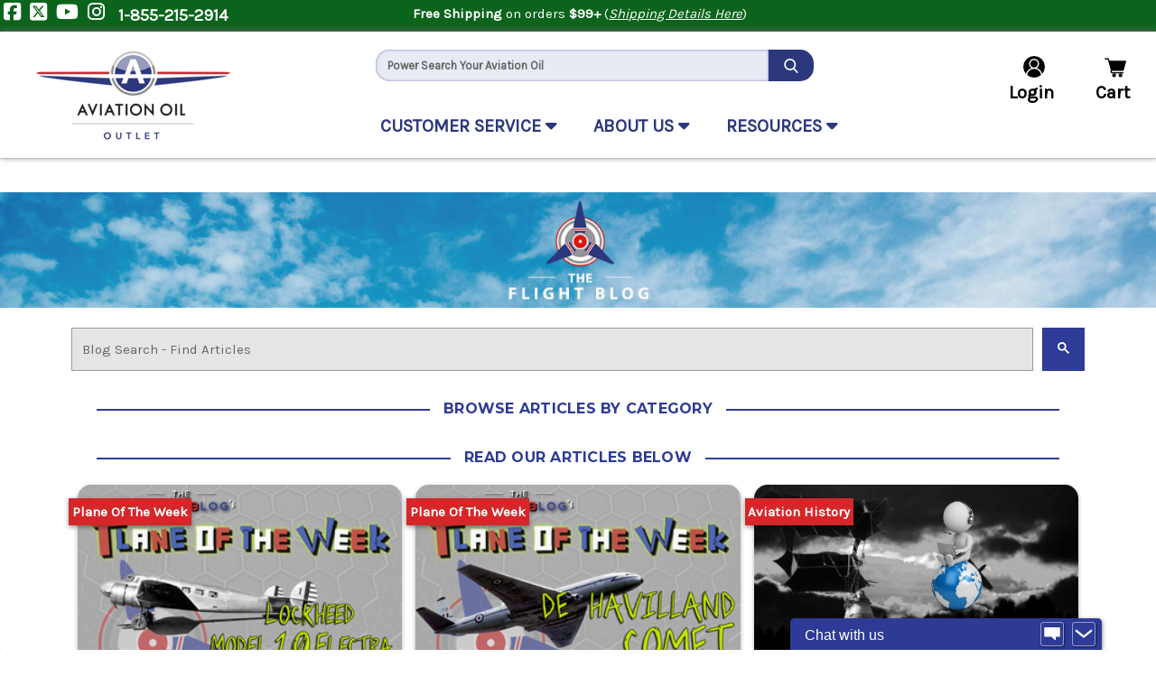

--- FILE ---
content_type: text/html; charset=UTF-8
request_url: https://aviationoiloutlet.com/blog/tag/early+aircraft
body_size: 23670
content:

<!DOCTYPE html>
<html class="no-js" lang="en">
    <head>
        <title>early aircraft - Posts - Aviation Oil Outlet</title>
        <link rel="dns-prefetch preconnect" href="https://cdn11.bigcommerce.com/s-qm2r4" crossorigin><link rel="dns-prefetch preconnect" href="https://fonts.googleapis.com/" crossorigin><link rel="dns-prefetch preconnect" href="https://fonts.gstatic.com/" crossorigin>
        <meta name="keywords" content="lubricants, aircraft, fly, aviation, oils, turbine, piston, engines, grease, hydraulic, oil, lubrication, aircraft, oil, outlet, psc, petroleum, service, company"><link rel='canonical' href='https://aviationoiloutlet.com/blog/' /><meta name='platform' content='bigcommerce.stencil' />
        
        

        <link href="https://cdn11.bigcommerce.com/s-qm2r4/product_images/aoo.ico?t=1572962040" rel="shortcut icon">
        <meta name="viewport" content="width=device-width, initial-scale=1">

        <meta name="theme-color" content="#ffffff">
        <link rel="apple-touch-icon" href="https://cdn11.bigcommerce.com/s-qm2r4/product_images/uploaded_images/aoo-logo-v2-192x192.png">

        <script nonce="">
            document.documentElement.className = document.documentElement.className.replace('no-js', 'js');
        </script>

        <script nonce="">
    function browserSupportsAllFeatures() {
        return window.Promise
            && window.fetch
            && window.URL
            && window.URLSearchParams
            && window.WeakMap
            // object-fit support
            && ('objectFit' in document.documentElement.style);
    }

    function loadScript(src) {
        var js = document.createElement('script');
        js.src = src;
        js.onerror = function () {
            console.error('Failed to load polyfill script ' + src);
        };
        document.head.appendChild(js);
    }

    if (!browserSupportsAllFeatures()) {
        loadScript('https://cdn11.bigcommerce.com/s-qm2r4/stencil/4151a8f0-d379-013e-8a19-3ede7fa49a01/dist/theme-bundle.polyfills.js');
    }
</script>
        <script nonce="">window.consentManagerTranslations = `{"locale":"en","locales":{"consent_manager.data_collection_warning":"en","consent_manager.accept_all_cookies":"en","consent_manager.gdpr_settings":"en","consent_manager.data_collection_preferences":"en","consent_manager.manage_data_collection_preferences":"en","consent_manager.use_data_by_cookies":"en","consent_manager.data_categories_table":"en","consent_manager.allow":"en","consent_manager.accept":"en","consent_manager.deny":"en","consent_manager.dismiss":"en","consent_manager.reject_all":"en","consent_manager.category":"en","consent_manager.purpose":"en","consent_manager.functional_category":"en","consent_manager.functional_purpose":"en","consent_manager.analytics_category":"en","consent_manager.analytics_purpose":"en","consent_manager.targeting_category":"en","consent_manager.advertising_category":"en","consent_manager.advertising_purpose":"en","consent_manager.essential_category":"en","consent_manager.esential_purpose":"en","consent_manager.yes":"en","consent_manager.no":"en","consent_manager.not_available":"en","consent_manager.cancel":"en","consent_manager.save":"en","consent_manager.back_to_preferences":"en","consent_manager.close_without_changes":"en","consent_manager.unsaved_changes":"en","consent_manager.by_using":"en","consent_manager.agree_on_data_collection":"en","consent_manager.change_preferences":"en","consent_manager.cancel_dialog_title":"en","consent_manager.privacy_policy":"en","consent_manager.allow_category_tracking":"en","consent_manager.disallow_category_tracking":"en"},"translations":{"consent_manager.data_collection_warning":"We use cookies (and other similar technologies) to collect data to improve your shopping experience.","consent_manager.accept_all_cookies":"Accept All Cookies","consent_manager.gdpr_settings":"Settings","consent_manager.data_collection_preferences":"Website Data Collection Preferences","consent_manager.manage_data_collection_preferences":"Manage Website Data Collection Preferences","consent_manager.use_data_by_cookies":" uses data collected by cookies and JavaScript libraries to improve your shopping experience.","consent_manager.data_categories_table":"The table below outlines how we use this data by category. To opt out of a category of data collection, select 'No' and save your preferences.","consent_manager.allow":"Allow","consent_manager.accept":"Accept","consent_manager.deny":"Deny","consent_manager.dismiss":"Dismiss","consent_manager.reject_all":"Reject all","consent_manager.category":"Category","consent_manager.purpose":"Purpose","consent_manager.functional_category":"Functional","consent_manager.functional_purpose":"Enables enhanced functionality, such as videos and live chat. If you do not allow these, then some or all of these functions may not work properly.","consent_manager.analytics_category":"Analytics","consent_manager.analytics_purpose":"Provide statistical information on site usage, e.g., web analytics so we can improve this website over time.","consent_manager.targeting_category":"Targeting","consent_manager.advertising_category":"Advertising","consent_manager.advertising_purpose":"Used to create profiles or personalize content to enhance your shopping experience.","consent_manager.essential_category":"Essential","consent_manager.esential_purpose":"Essential for the site and any requested services to work, but do not perform any additional or secondary function.","consent_manager.yes":"Yes","consent_manager.no":"No","consent_manager.not_available":"N/A","consent_manager.cancel":"Cancel","consent_manager.save":"Save","consent_manager.back_to_preferences":"Back to Preferences","consent_manager.close_without_changes":"You have unsaved changes to your data collection preferences. Are you sure you want to close without saving?","consent_manager.unsaved_changes":"You have unsaved changes","consent_manager.by_using":"By using our website, you're agreeing to our","consent_manager.agree_on_data_collection":"By using our website, you're agreeing to the collection of data as described in our ","consent_manager.change_preferences":"You can change your preferences at any time","consent_manager.cancel_dialog_title":"Are you sure you want to cancel?","consent_manager.privacy_policy":"Privacy Policy","consent_manager.allow_category_tracking":"Allow [CATEGORY_NAME] tracking","consent_manager.disallow_category_tracking":"Disallow [CATEGORY_NAME] tracking"}}`;</script>

        <script nonce="">
            window.lazySizesConfig = window.lazySizesConfig || {};
            window.lazySizesConfig.loadMode = 1;
        </script>
        <script nonce="" async src="https://cdn11.bigcommerce.com/s-qm2r4/stencil/4151a8f0-d379-013e-8a19-3ede7fa49a01/dist/theme-bundle.head_async.js"></script>

        
        <link href="https://fonts.googleapis.com/css?family=Montserrat:700,500,400%7CKarla:400&display=block" rel="stylesheet">
          
        <link rel="preconnect" href="https://fonts.googleapis.com">
        <link rel="preconnect" href="https://fonts.gstatic.com" crossorigin>

        <script nonce="" async src="https://cdn11.bigcommerce.com/s-qm2r4/stencil/4151a8f0-d379-013e-8a19-3ede7fa49a01/dist/theme-bundle.font.js"></script>

        <link rel="manifest" href="https://aviationoiloutlet.com/manifest.json"> 


        <link data-stencil-stylesheet href="https://cdn11.bigcommerce.com/s-qm2r4/stencil/4151a8f0-d379-013e-8a19-3ede7fa49a01/css/theme-52126cb0-d379-013e-0b90-322dd85e3d7d.css" rel="stylesheet">

        <!-- Start Tracking Code for analytics_facebook -->

<script>
!function(f,b,e,v,n,t,s){if(f.fbq)return;n=f.fbq=function(){n.callMethod?n.callMethod.apply(n,arguments):n.queue.push(arguments)};if(!f._fbq)f._fbq=n;n.push=n;n.loaded=!0;n.version='2.0';n.queue=[];t=b.createElement(e);t.async=!0;t.src=v;s=b.getElementsByTagName(e)[0];s.parentNode.insertBefore(t,s)}(window,document,'script','https://connect.facebook.net/en_US/fbevents.js');

fbq('set', 'autoConfig', 'false', '161705491330460');
fbq('dataProcessingOptions', ['LDU'], 0, 0);
fbq('init', '161705491330460', {"external_id":"27d3ec07-2f11-480f-b585-3c944a07f93c"});
fbq('set', 'agent', 'bigcommerce', '161705491330460');

function trackEvents() {
    var pathName = window.location.pathname;

    fbq('track', 'PageView', {}, "");

    // Search events start -- only fire if the shopper lands on the /search.php page
    if (pathName.indexOf('/search.php') === 0 && getUrlParameter('search_query')) {
        fbq('track', 'Search', {
            content_type: 'product_group',
            content_ids: [],
            search_string: getUrlParameter('search_query')
        });
    }
    // Search events end

    // Wishlist events start -- only fire if the shopper attempts to add an item to their wishlist
    if (pathName.indexOf('/wishlist.php') === 0 && getUrlParameter('added_product_id')) {
        fbq('track', 'AddToWishlist', {
            content_type: 'product_group',
            content_ids: []
        });
    }
    // Wishlist events end

    // Lead events start -- only fire if the shopper subscribes to newsletter
    if (pathName.indexOf('/subscribe.php') === 0 && getUrlParameter('result') === 'success') {
        fbq('track', 'Lead', {});
    }
    // Lead events end

    // Registration events start -- only fire if the shopper registers an account
    if (pathName.indexOf('/login.php') === 0 && getUrlParameter('action') === 'account_created') {
        fbq('track', 'CompleteRegistration', {}, "");
    }
    // Registration events end

    

    function getUrlParameter(name) {
        var cleanName = name.replace(/[\[]/, '\[').replace(/[\]]/, '\]');
        var regex = new RegExp('[\?&]' + cleanName + '=([^&#]*)');
        var results = regex.exec(window.location.search);
        return results === null ? '' : decodeURIComponent(results[1].replace(/\+/g, ' '));
    }
}

if (window.addEventListener) {
    window.addEventListener("load", trackEvents, false)
}
</script>
<noscript><img height="1" width="1" style="display:none" alt="null" src="https://www.facebook.com/tr?id=161705491330460&ev=PageView&noscript=1&a=plbigcommerce1.2&eid="/></noscript>

<!-- End Tracking Code for analytics_facebook -->

<!-- Start Tracking Code for analytics_googleanalytics -->

<!----- BING UET----->
<script>(function(w,d,t,r,u){var f,n,i;w[u]=w[u]||[],f=function(){var o={ti:"5163458"};o.q=w[u],w[u]=new UET(o),w[u].push("pageLoad")},n=d.createElement(t),n.src=r,n.async=1,n.onload=n.onreadystatechange=function(){var s=this.readyState;s&&s!=="loaded"&&s!=="complete"||(f(),n.onload=n.onreadystatechange=null)},i=d.getElementsByTagName(t)[0],i.parentNode.insertBefore(n,i)})(window,document,"script","//bat.bing.com/bat.js","uetq");</script>

<!-- Global site tag (gtag.js) - Google Ads: 971310606 -->

<script async src="https://www.googletagmanager.com/gtag/js?id=AW-971310606"></script>
<script>
  window.dataLayer = window.dataLayer || [];
  function gtag(){dataLayer.push(arguments);}
  gtag('js', new Date());

  gtag('config', 'AW-971310606');
</script>




<!-- Google Tag Manager -->
<script>(function(w,d,s,l,i){w[l]=w[l]||[];w[l].push({'gtm.start':
new Date().getTime(),event:'gtm.js'});var f=d.getElementsByTagName(s)[0],
j=d.createElement(s),dl=l!='dataLayer'?'&l='+l:'';j.async=true;j.src=
'https://www.googletagmanager.com/gtm.js?id='+i+dl;f.parentNode.insertBefore(j,f);
})(window,document,'script','dataLayer','GTM-W3WSG9X');</script>
<!-- End Google Tag Manager -->

<script>
    (function(i,s,o,g,r,a,m){i['GoogleAnalyticsObject']=r;i[r]=i[r]||function(){
    (i[r].q=i[r].q||[]).push(arguments)},i[r].l=1*new Date();a=s.createElement(o),
    m=s.getElementsByTagName(o)[0];a.async=1;a.src=g;m.parentNode.insertBefore(a,m)
    })(window,document,'script','//www.google-analytics.com/analytics.js','ga');

    ga('create', 'UA-41620026-2', 'aviationoiloutlet.com');
    ga('send', 'pageview');
    ga('require', 'ecommerce', 'ecommerce.js');

    function trackEcommerce() {
    this._addTrans = addTrans;
    this._addItem = addItems;
    this._trackTrans = trackTrans;
    }
    function addTrans(orderID,store,total,tax,shipping,city,state,country) {
    ga('ecommerce:addTransaction', {
        'id': orderID,
        'affiliation': store,
        'revenue': total,
        'tax': tax,
        'shipping': shipping,
        'city': city,
        'state': state,
        'country': country
    });
    }
    function addItems(orderID,sku,product,variation,price,qty) {
    ga('ecommerce:addItem', {
        'id': orderID,
        'sku': sku,
        'name': product,
        'category': variation,
        'price': price,
        'quantity': qty
    });
    }
    function trackTrans() {
        ga('ecommerce:send');
    }
    var pageTracker = new trackEcommerce();
</script>

<meta name="google-site-verification" content="y_sxEMpmdYtoVw1bBAhQ6TKOqQW3byInWudTjUwp0qk" />


<!-- Metal Pixel Code -->
<script>
  !function(f,b,e,v,n,t,s)
  {if(f.fbq)return;n=f.fbq=function(){n.callMethod?
  n.callMethod.apply(n,arguments):n.queue.push(arguments)};
  if(!f._fbq)f._fbq=n;n.push=n;n.loaded=!0;n.version='2.0';
  n.queue=[];t=b.createElement(e);t.async=!0;
  t.src=v;s=b.getElementsByTagName(e)[0];
  s.parentNode.insertBefore(t,s)}(window, document,'script',
  'https://connect.facebook.net/en_US/fbevents.js');
  fbq('init', '{161705491330460}');
  fbq('track', 'PageView');
</script>
<noscript>
  <img height="1" width="1" style="display:none" 
       src="https://www.facebook.com/tr?id=161705491330460&ev=PageView&noscript=1"/>
</noscript>
<!-- End Meta Pixel Code -->

<!-- End Tracking Code for analytics_googleanalytics -->

<!-- Start Tracking Code for analytics_siteverification -->

<meta name="facebook-domain-verification" content="98t3jn9ooqdtohrsmfs7l1vj9k6fba" />

<!-- End Tracking Code for analytics_siteverification -->

<!-- Start Tracking Code for analytics_visualwebsiteoptimizer -->

<script>
  (function(i,s,o,g,r,a,m){i['GoogleAnalyticsObject']=r;i[r]=i[r]||function(){
  (i[r].q=i[r].q||[]).push(arguments)},i[r].l=1*new Date();a=s.createElement(o),
  m=s.getElementsByTagName(o)[0];a.async=1;a.src=g;m.parentNode.insertBefore(a,m)
  })(window,document,'script','//www.google-analytics.com/analytics.js','ga');

  ga('create', 'UA-41620026-2', 'auto');
  ga('send', 'pageview');

</script>

<!-- End Tracking Code for analytics_visualwebsiteoptimizer -->


<script type="text/javascript" src="https://checkout-sdk.bigcommerce.com/v1/loader.js" defer ></script>
<script type="text/javascript">
var BCData = {};
</script>
<script src='https://searchserverapi1.com/widgets/bigcommerce/init.js?api_key=4j0y5G9D4C' async ></script>
<script nonce="">
(function () {
    var xmlHttp = new XMLHttpRequest();

    xmlHttp.open('POST', 'https://bes.gcp.data.bigcommerce.com/nobot');
    xmlHttp.setRequestHeader('Content-Type', 'application/json');
    xmlHttp.send('{"store_id":"959255","timezone_offset":"-5.0","timestamp":"2026-01-19T14:04:50.07500600Z","visit_id":"7328c398-e04f-498f-8469-141d626730be","channel_id":1}');
})();
</script>

        <script nonce="" src="https://kit.fontawesome.com/a20843a92e.js" crossorigin="anonymous"></script>
        <script nonce="" src="https://cdnjs.cloudflare.com/ajax/libs/jquery/3.4.1/jquery.min.js"></script>
    </head>
    <body>

        <!-- Google Tag Manager (noscript) -->
        <noscript><iframe src="https://www.googletagmanager.com/ns.html?id=GTM-W3WSG9X"
        height="0" width="0" style="display:none;visibility:hidden"></iframe></noscript>
        <!-- End Google Tag Manager (noscript) -->

        <svg data-src="https://cdn11.bigcommerce.com/s-qm2r4/stencil/4151a8f0-d379-013e-8a19-3ede7fa49a01/img/icon-sprite.svg" class="icons-svg-sprite"></svg>
        
        <!--GSAP Animation Library -->
        <script nonce="" src="https://cdnjs.cloudflare.com/ajax/libs/gsap/3.10.4/gsap.min.js"></script>

        <header class="header" role="banner">
  <head>
    <link rel="preconnect" href="https://www.facebook.com/aviationoiloutlet/" />
</head>
<div class="PromoTopBanner" style="width: 1500; height: 30;">
    <div id="social-media-links" style="display: inline-flex; float: left;">
        <a href="https://www.facebook.com/aviationoiloutlet/" class="soc-icon" style="width: 19; height: 22;" target="_blank" rel="noopener"
            aria-label="Facebook">
            <i class="fab fa-facebook-square fa-lg" style="padding-top: .25rem;"></i>
        </a>
        <a href="https://twitter.com/avioiloutlet" class="soc-icon" style="width: 19; height: 22;" target="_blank" rel="noopener" aria-label="Twitter">
            <i class="fa-brands fa-square-x-twitter fa-lg" style="color: #ffffff; padding-top: .25rem;"></i>
        </a>
        <a href="https://www.youtube.com/channel/UCCpEYTsBajkMo-SiXrrlWXg" class="soc-icon" style="width: 25; height: 22;" target="_blank"
            rel="noopener" aria-label="Youtube">
            <i class="fab fa-youtube fa-lg" style="padding-top: .25rem;"></i>
        </a>
        <a href="https://www.instagram.com/aviationoiloutlet/" class="soc-icon" style="width: 19; height: 22;" target="_blank" rel="noopener"
            aria-label="Instagram">
            <i class="fab fa-instagram fa-lg" style="padding-top: .25rem;"></i>
        </a>
        <a href="tel:1-855-215-2914" class="top-link" style="font-size: 18px; text-decoration: none; color:#ffffff; width: 136; height: 27;"
            aria-label="Phone Number">
            1-855-215-2914
        </a>
    </div>
    <span><b>Free Shipping</b> on orders <b>$99+</b> (<em><a href="/shipping-information/" target="_blank">Shipping Details Here</a></em>)</span>
</div>

<nav class="navUser">
    <a href="#" class="mobileMenu-toggle" data-mobile-menu-toggle="menu">
        <span class="mobileMenu-toggleIcon"></span>
    </a>

    

    <!--                     <a href="https://aviationoiloutlet.com/">
                        <img class="lazyload header-logo-image-top-bar" data-src="https://cdn11.bigcommerce.com/s-qm2r4/product_images/uploaded_images/aoo-logo-transparent-1535051002-79347-min.png" 
                        aria-label="AOO Logo" alt="Aviation Oil Outlet" title="Aviation Oil Outlet">
                    </a>
 -->

    <div class="navUser-section navUser-section--alt" style="width: 700; height: 24;">
        <!--  -->
        <!-- <li class="navUser-item">
            <a class="navUser-action navUser-item--compare"
               href="/compare"
               data-compare-nav
               aria-label="Compare"
            >
                Compare <span class="countPill countPill--positive countPill--alt"></span>
            </a>
        </li> -->
        <!--  -->
        <!-- <li class="navUser-item">
            <button class="navUser-action navUser-action--quickSearch"
               type="button"
               id="quick-search-expand"
               data-search="quickSearch"
               aria-controls="quickSearch"
               aria-label="Search"
            >
                Search
            </button>
        </li> -->
        <!--  -->

        <div class="navuser-links" role="list">

            <div role="listitem" class="navUser-item-login" id="item-login-mobile" style="width: 180; height: 40;">
                <a class="navUser-action" href="/login.php" style="width: 180; height: 40;">
                    <span class="navUser-item-loginLabel" style="width: 83; height: 24;">
                        <img id="loginHead" alt="login" width="24" height="24"
                            src="https://cdn11.bigcommerce.com/s-eqgv9kc7pj/product_images/uploaded_images/loginicon-24x24.png">Login</span>
                </a>
            </div>

            <div role="listitem" class="navUser-item-cart" id="item-cart-mobile" style="width: 92; height: 75;">
                <a class="navUser-action" href="/cart.php" aria-label="cart" style="width: 92; height: 60;">
                    <span class="navUser-item-cartLabel" style="width: 62; height: 24;">
                        <img alt="Cart" width="24" height="24"
                            src="https://cdn10.bigcommerce.com/s-qm2r4/product_images/uploaded_images/186387-24.png">
                        Cart</span>
                </a>
            </div>


        </div>


    </div>
    <div class="dropdown dropdown--quickSearch" id="quickSearch" aria-hidden="true" data-prevent-quick-search-close>
        <div class="container">
    <form class="form" data-url="/search.php" data-quick-search-form>        <fieldset class="form-fieldset">
            <div class="form-field">
                <label class="is-srOnly" for="nav-quick-search">Search</label>
                <input class="form-input"
                       data-search-quick
                       name="nav-quick-search"
                       id="nav-quick-search"
                       data-error-message="Search field cannot be empty."
                       placeholder="Search the store"
                       autocomplete="off"
                >
            </div>
        </fieldset>
    </form>
    <section class="quickSearchResults" data-bind="html: results"></section>
    <p role="status"
       aria-live="polite"
       class="aria-description--hidden"
       data-search-aria-message-predefined-text="product results for"
    ></p>
</div>
    </div>
</nav>  <div class="headerWrap header-secondary header-logo header-logo--center">
    <div class="header--image">
                  <div class="header-logo-image-container" style="width: 398; height: 100;">
                    <a href="https://aviationoiloutlet.com/">
                        <img class="lazyload header-logo-image" style="width: 215; height: 100;" data-src="https://cdn11.bigcommerce.com/s-qm2r4/product_images/uploaded_images/aoo-logo-transparent-1535051002-79347-min.png" alt="Aviation Oil Outlet">
                        <img class="header-logo-image-mobile" src="https://cdn11.bigcommerce.com/s-qm2r4/product_images/uploaded_images/aoo-logo-white-small-outline.png" alt="Aviation Oil Outlet" >
                    </a>

            </div>

    </div>
    <div class="search_links">
      <div id="SearchForm" class="cf">
        <div class="grid-block">
          <div class="grid-block">
            <form action="/search-results" method="get" onsubmit="return check_small_search_form()">
              <label for="search_query" style="display:none;">Search</label>
              <span role="status" aria-live="polite" class="isp_polite_powered_by_id ui-helper-hidden-accessible">
              </span>
              <input type="text" name="q" class="Textbox autobox" placeholder="Power Search Your Aviation Oil"
                style="width: 450; height: 35;" autocomplete="OfF" autocorrect="off" autocapitalize="off" isp_ac="OfF">
              <input type="submit" class="Button" value="" name="Search" title="Search">
            </form>
          </div>
        </div>
      </div>
      <br>
      <nav role="navigation" aria-label="Information Menus" id="resourceArea">
        <ul class="navDropdown">
          <li style="margin-right: 2rem;">
            <a href="#" aria-label="Customer Service Dropdown menu">
              CUSTOMER SERVICE
              <i class="fas fa-caret-down"></i>
            </a>
            <ul>
              <li><a href="/contact-us">
                  Contact Us</a></li>
              <li><a href="/credit-application">
                  Credit App</a></li>
              <li><a href="/frequently-asked-questions/">
                      FAQ</a></li>
              <li><a href="/quote-request">
                  Quote Request</a></li>
              <li><a href="/returns/">
                  Returns</a></li>
              <li><a href="/shipping-information/">
                  Shipping Info</a></li>
            </ul>
          </li>
          <li style="margin-right: 2rem;">
            <a href="#" aria-label="About Us Dropdown Menu">
              ABOUT US
              <i class="fas fa-caret-down"></i>
            </a>
            <ul>
              <li><a href="/about-us/">About Us</a></li>
              <li><a href="/our-mission/">Mission</a></li>
              <li><a href="/our-products/">Our Products</a></li>
            </ul>
          </li>
          <li style="margin-right: 2rem;">
            <a href="#" aria-label="Resources Dropdown Menu">
              RESOURCES
              <i class="fas fa-caret-down"></i>
            </a>
            <ul>
              <li><a href="/blog/">Articles</a></li>
              <li><a href="/subscribe-to-the-aoo-newsletter/">Email Sign-up</a></li>
              <li><a href="/video">Videos</a></li>
            </ul>
          </li>
        </ul>
      </nav>
    </div>
    <div class="navuser-links">
      <li class="navUser-item" style="padding-right: 1.5rem;">
        <img id="loginUser" alt="login" width="24" height="24" style="padding: 4px 0 2px 0; margin-right: 12%;"
          src="https://cdn11.bigcommerce.com/s-eqgv9kc7pj/product_images/uploaded_images/user.png"><br>
        <a href="/login.php" title="login" style="font-weight: 600;"> Login </a>
      </li>
        <li class="navUser-item navUser-item--cart">
            <a class="navUser-action" data-cart-preview data-dropdown="cart-preview-dropdown"
                data-options="align:right" href="/cart.php" aria-label="Cart with 0 items">
                <img id="cart-img" alt="cart" width="24" height="24" style="margin-right: 1.5rem;"
                        src="https://cdn11.bigcommerce.com/s-eqgv9kc7pj/product_images/uploaded_images/shopping-cart.png">
                <span class="countPill cart-quantity"></span><br>
                <span class="navUser-item-cartLabel"  style="color: black; display: block; text-align: center;">
                    Cart</span>
            </a>

            <div class="dropdown-menu" id="cart-preview-dropdown" data-dropdown-content aria-hidden="true"></div>
        </li>
    </div>
  </div>

  <script>
    window.addEventListener('load', function() {
        if(document.getElementsByClassName("countPill--positive")[0]) {
          document.getElementById("cart-img").style = 'margin_right = "0rem;"';
        }
      });
  </script>

  <!-- Only show menu on homepage -->


  <div class="navPages-container" id="menu" data-menu>
    <head>
    <link rel="preconnect" href="https://www.facebook.com/aviationoiloutlet/" />
</head>
<nav class="navPages">
    <ul class="navPages-list">
        <li class="navPages-item">
            <a class="navPages-action has-subMenu"
   href="https://aviationoiloutlet.com/aviation-lubricants-by-application/"
   data-collapsible="navPages-18"
>
    Aviation Lubricants By Application
    <i class="icon navPages-action-moreIcon" aria-hidden="true">
        <svg><use href="#icon-chevron-down" /></svg>
    </i>
</a>
<div class="navPage-subMenu" id="navPages-18" aria-hidden="true" tabindex="-1">
    <ul class="navPage-subMenu-list">
        <li class="navPage-subMenu-item">
            <a class="navPage-subMenu-action navPages-action"
               href="https://aviationoiloutlet.com/aviation-lubricants-by-application/"
               aria-label="All Aviation Lubricants By Application"
            >
                All Aviation Lubricants By Application
            </a>
        </li>
            <li class="navPage-subMenu-item">
                    <a class="navPage-subMenu-action navPages-action has-subMenu"
                       href="https://aviationoiloutlet.com/aviation-piston-engine-oils/"
                       aria-label="Aviation Piston Engine Oils"
                    >
                        Aviation Piston Engine Oils
                        <span class="collapsible-icon-wrapper"
                            data-collapsible="navPages-20"
                            data-collapsible-disabled-breakpoint="medium"
                            data-collapsible-disabled-state="open"
                            data-collapsible-enabled-state="closed"
                        >
                            <i class="icon navPages-action-moreIcon" aria-hidden="true">
                                <svg><use href="#icon-chevron-down" /></svg>
                            </i>
                        </span>
                    </a>
                    <ul class="navPage-childList" id="navPages-20">
                        <li class="navPage-childList-item">
                            <a class="navPage-childList-action navPages-action"
                               href="https://aviationoiloutlet.com/straight-grade-mineral-oil-for-engine-break-in/"
                               aria-label="Straight Grade Mineral Oil for Engine Break-in"
                            >
                                Straight Grade Mineral Oil for Engine Break-in
                            </a>
                        </li>
                        <li class="navPage-childList-item">
                            <a class="navPage-childList-action navPages-action"
                               href="https://aviationoiloutlet.com/straight-grade-ashless-engine-oil-for-normal-use/"
                               aria-label="Straight Grade Ashless Engine Oil for Normal Use"
                            >
                                Straight Grade Ashless Engine Oil for Normal Use
                            </a>
                        </li>
                        <li class="navPage-childList-item">
                            <a class="navPage-childList-action navPages-action"
                               href="https://aviationoiloutlet.com/multi-viscosity-mineral-oil-for-engine-break-in/"
                               aria-label="Multi-Viscosity Mineral Oil for Engine Break-in"
                            >
                                Multi-Viscosity Mineral Oil for Engine Break-in
                            </a>
                        </li>
                        <li class="navPage-childList-item">
                            <a class="navPage-childList-action navPages-action"
                               href="https://aviationoiloutlet.com/multi-viscosity-ashless-engine-oil-for-normal-use/"
                               aria-label="Multi-Viscosity Ashless Engine Oil for Normal Use"
                            >
                                Multi-Viscosity Ashless Engine Oil for Normal Use
                            </a>
                        </li>
                        <li class="navPage-childList-item">
                            <a class="navPage-childList-action navPages-action"
                               href="https://aviationoiloutlet.com/multi-viscosity-grade-oil-for-light-sport-aircraft/"
                               aria-label="Multi-Viscosity Grade Oil for Light Sport Aircraft"
                            >
                                Multi-Viscosity Grade Oil for Light Sport Aircraft
                            </a>
                        </li>
                        <li class="navPage-childList-item">
                            <a class="navPage-childList-action navPages-action"
                               href="https://aviationoiloutlet.com/aviation-oil-with-lycoming-lw-16702-additives/"
                               aria-label="Aviation Oil with Lycoming LW 16702 Additives"
                            >
                                Aviation Oil with Lycoming LW 16702 Additives
                            </a>
                        </li>
                    </ul>
            </li>
            <li class="navPage-subMenu-item">
                    <a class="navPage-subMenu-action navPages-action"
                       href="https://aviationoiloutlet.com/aviation-storage-oil/"
                       aria-label="Aviation Storage Oil"
                    >
                        Aviation Storage Oil
                    </a>
            </li>
            <li class="navPage-subMenu-item">
                    <a class="navPage-subMenu-action navPages-action"
                       href="https://aviationoiloutlet.com/aviation-turbine-oil/"
                       aria-label="Aviation Turbine Oil"
                    >
                        Aviation Turbine Oil
                    </a>
            </li>
            <li class="navPage-subMenu-item">
                    <a class="navPage-subMenu-action navPages-action"
                       href="https://aviationoiloutlet.com/aviation-hydraulic-oil/"
                       aria-label="Aviation Hydraulic Oil"
                    >
                        Aviation Hydraulic Oil
                    </a>
            </li>
            <li class="navPage-subMenu-item">
                    <a class="navPage-subMenu-action navPages-action"
                       href="https://aviationoiloutlet.com/aerobatic-smoke-oil/"
                       aria-label="Aerobatic Smoke Oil"
                    >
                        Aerobatic Smoke Oil
                    </a>
            </li>
            <li class="navPage-subMenu-item">
                    <a class="navPage-subMenu-action navPages-action"
                       href="https://aviationoiloutlet.com/aviation-greases/"
                       aria-label="Aviation Greases"
                    >
                        Aviation Greases
                    </a>
            </li>
    </ul>
</div>
        </li>
        <li class="navPages-item">
            <a class="navPages-action has-subMenu"
   href="https://aviationoiloutlet.com/aviation-lubricants-by-weight/"
   data-collapsible="navPages-19"
>
    Aviation Lubricants By Weight
    <i class="icon navPages-action-moreIcon" aria-hidden="true">
        <svg><use href="#icon-chevron-down" /></svg>
    </i>
</a>
<div class="navPage-subMenu" id="navPages-19" aria-hidden="true" tabindex="-1">
    <ul class="navPage-subMenu-list">
        <li class="navPage-subMenu-item">
            <a class="navPage-subMenu-action navPages-action"
               href="https://aviationoiloutlet.com/aviation-lubricants-by-weight/"
               aria-label="All Aviation Lubricants By Weight"
            >
                All Aviation Lubricants By Weight
            </a>
        </li>
            <li class="navPage-subMenu-item">
                    <a class="navPage-subMenu-action navPages-action has-subMenu"
                       href="https://aviationoiloutlet.com/aviation-grade-65-sae-30/"
                       aria-label="Aviation Grade 65, SAE 30"
                    >
                        Aviation Grade 65, SAE 30
                        <span class="collapsible-icon-wrapper"
                            data-collapsible="navPages-24"
                            data-collapsible-disabled-breakpoint="medium"
                            data-collapsible-disabled-state="open"
                            data-collapsible-enabled-state="closed"
                        >
                            <i class="icon navPages-action-moreIcon" aria-hidden="true">
                                <svg><use href="#icon-chevron-down" /></svg>
                            </i>
                        </span>
                    </a>
                    <ul class="navPage-childList" id="navPages-24">
                        <li class="navPage-childList-item">
                            <a class="navPage-childList-action navPages-action"
                               href="https://aviationoiloutlet.com/straight-65-grade-mineral-break-in-oil/"
                               aria-label="Straight 65 Grade Mineral, Break-In Oil"
                            >
                                Straight 65 Grade Mineral, Break-In Oil
                            </a>
                        </li>
                    </ul>
            </li>
            <li class="navPage-subMenu-item">
                    <a class="navPage-subMenu-action navPages-action has-subMenu"
                       href="https://aviationoiloutlet.com/aviation-grade-80-sae-40/"
                       aria-label="Aviation Grade 80, SAE 40"
                    >
                        Aviation Grade 80, SAE 40
                        <span class="collapsible-icon-wrapper"
                            data-collapsible="navPages-25"
                            data-collapsible-disabled-breakpoint="medium"
                            data-collapsible-disabled-state="open"
                            data-collapsible-enabled-state="closed"
                        >
                            <i class="icon navPages-action-moreIcon" aria-hidden="true">
                                <svg><use href="#icon-chevron-down" /></svg>
                            </i>
                        </span>
                    </a>
                    <ul class="navPage-childList" id="navPages-25">
                        <li class="navPage-childList-item">
                            <a class="navPage-childList-action navPages-action"
                               href="https://aviationoiloutlet.com/straight-80-grade-mineral-break-in-oil/"
                               aria-label="Straight 80 Grade Mineral, Break-In Oil"
                            >
                                Straight 80 Grade Mineral, Break-In Oil
                            </a>
                        </li>
                        <li class="navPage-childList-item">
                            <a class="navPage-childList-action navPages-action"
                               href="https://aviationoiloutlet.com/straight-80-grade-normal-operation-ashless/"
                               aria-label="Straight 80 Grade, Normal Operation Ashless"
                            >
                                Straight 80 Grade, Normal Operation Ashless
                            </a>
                        </li>
                    </ul>
            </li>
            <li class="navPage-subMenu-item">
                    <a class="navPage-subMenu-action navPages-action has-subMenu"
                       href="https://aviationoiloutlet.com/aviation-grade-100-sae-50/"
                       aria-label="Aviation Grade 100, SAE 50"
                    >
                        Aviation Grade 100, SAE 50
                        <span class="collapsible-icon-wrapper"
                            data-collapsible="navPages-26"
                            data-collapsible-disabled-breakpoint="medium"
                            data-collapsible-disabled-state="open"
                            data-collapsible-enabled-state="closed"
                        >
                            <i class="icon navPages-action-moreIcon" aria-hidden="true">
                                <svg><use href="#icon-chevron-down" /></svg>
                            </i>
                        </span>
                    </a>
                    <ul class="navPage-childList" id="navPages-26">
                        <li class="navPage-childList-item">
                            <a class="navPage-childList-action navPages-action"
                               href="https://aviationoiloutlet.com/straight-100-grade-mineral-break-in-oil/"
                               aria-label="Straight 100 Grade Mineral, Break-In Oil"
                            >
                                Straight 100 Grade Mineral, Break-In Oil
                            </a>
                        </li>
                        <li class="navPage-childList-item">
                            <a class="navPage-childList-action navPages-action"
                               href="https://aviationoiloutlet.com/straight-100-grade-normal-operation-ashless/"
                               aria-label="Straight 100 Grade, Normal Operation Ashless"
                            >
                                Straight 100 Grade, Normal Operation Ashless
                            </a>
                        </li>
                        <li class="navPage-childList-item">
                            <a class="navPage-childList-action navPages-action"
                               href="https://aviationoiloutlet.com/grade-100-with-lycoming-lw-16702-additives/"
                               aria-label="Grade 100 with Lycoming LW 16702 Additives"
                            >
                                Grade 100 with Lycoming LW 16702 Additives
                            </a>
                        </li>
                    </ul>
            </li>
            <li class="navPage-subMenu-item">
                    <a class="navPage-subMenu-action navPages-action has-subMenu"
                       href="https://aviationoiloutlet.com/aviation-grade-120-sae-60/"
                       aria-label="Aviation Grade 120, SAE 60"
                    >
                        Aviation Grade 120, SAE 60
                        <span class="collapsible-icon-wrapper"
                            data-collapsible="navPages-27"
                            data-collapsible-disabled-breakpoint="medium"
                            data-collapsible-disabled-state="open"
                            data-collapsible-enabled-state="closed"
                        >
                            <i class="icon navPages-action-moreIcon" aria-hidden="true">
                                <svg><use href="#icon-chevron-down" /></svg>
                            </i>
                        </span>
                    </a>
                    <ul class="navPage-childList" id="navPages-27">
                        <li class="navPage-childList-item">
                            <a class="navPage-childList-action navPages-action"
                               href="https://aviationoiloutlet.com/grade-120-mineral-break-in-oil/"
                               aria-label="Grade 120 Mineral, Break-in Oil"
                            >
                                Grade 120 Mineral, Break-in Oil
                            </a>
                        </li>
                        <li class="navPage-childList-item">
                            <a class="navPage-childList-action navPages-action"
                               href="https://aviationoiloutlet.com/grade-120-ashless-for-normal-operation/"
                               aria-label="Grade 120 Ashless for Normal Operation"
                            >
                                Grade 120 Ashless for Normal Operation
                            </a>
                        </li>
                    </ul>
            </li>
            <li class="navPage-subMenu-item">
                    <a class="navPage-subMenu-action navPages-action"
                       href="https://aviationoiloutlet.com/aviation-oil-sae-10w-40/"
                       aria-label="Aviation Oil SAE 10w-40 "
                    >
                        Aviation Oil SAE 10w-40 
                    </a>
            </li>
            <li class="navPage-subMenu-item">
                    <a class="navPage-subMenu-action navPages-action has-subMenu"
                       href="https://aviationoiloutlet.com/aviation-oil-sae-15w-50/"
                       aria-label="Aviation Oil SAE 15w-50"
                    >
                        Aviation Oil SAE 15w-50
                        <span class="collapsible-icon-wrapper"
                            data-collapsible="navPages-99"
                            data-collapsible-disabled-breakpoint="medium"
                            data-collapsible-disabled-state="open"
                            data-collapsible-enabled-state="closed"
                        >
                            <i class="icon navPages-action-moreIcon" aria-hidden="true">
                                <svg><use href="#icon-chevron-down" /></svg>
                            </i>
                        </span>
                    </a>
                    <ul class="navPage-childList" id="navPages-99">
                        <li class="navPage-childList-item">
                            <a class="navPage-childList-action navPages-action"
                               href="https://aviationoiloutlet.com/multi-grade-15w-50-ashless-for-normal-use/"
                               aria-label="Multi-Grade 15w-50 Ashless for Normal Use"
                            >
                                Multi-Grade 15w-50 Ashless for Normal Use
                            </a>
                        </li>
                    </ul>
            </li>
            <li class="navPage-subMenu-item">
                    <a class="navPage-subMenu-action navPages-action has-subMenu"
                       href="https://aviationoiloutlet.com/aviation-oil-sae-20w-50/"
                       aria-label="Aviation Oil SAE 20w-50 "
                    >
                        Aviation Oil SAE 20w-50 
                        <span class="collapsible-icon-wrapper"
                            data-collapsible="navPages-100"
                            data-collapsible-disabled-breakpoint="medium"
                            data-collapsible-disabled-state="open"
                            data-collapsible-enabled-state="closed"
                        >
                            <i class="icon navPages-action-moreIcon" aria-hidden="true">
                                <svg><use href="#icon-chevron-down" /></svg>
                            </i>
                        </span>
                    </a>
                    <ul class="navPage-childList" id="navPages-100">
                        <li class="navPage-childList-item">
                            <a class="navPage-childList-action navPages-action"
                               href="https://aviationoiloutlet.com/multi-grade-20w-50-break-in-oil/"
                               aria-label="Multi-Grade 20w-50 Break-In Oil"
                            >
                                Multi-Grade 20w-50 Break-In Oil
                            </a>
                        </li>
                        <li class="navPage-childList-item">
                            <a class="navPage-childList-action navPages-action"
                               href="https://aviationoiloutlet.com/multi-grade-20w-50-ashless-for-normal-use/"
                               aria-label="Multi-Grade 20W-50 Ashless for Normal Use"
                            >
                                Multi-Grade 20W-50 Ashless for Normal Use
                            </a>
                        </li>
                    </ul>
            </li>
            <li class="navPage-subMenu-item">
                    <a class="navPage-subMenu-action navPages-action has-subMenu"
                       href="https://aviationoiloutlet.com/aviation-oil-sae-25w-60/"
                       aria-label="Aviation Oil SAE 25w-60"
                    >
                        Aviation Oil SAE 25w-60
                        <span class="collapsible-icon-wrapper"
                            data-collapsible="navPages-101"
                            data-collapsible-disabled-breakpoint="medium"
                            data-collapsible-disabled-state="open"
                            data-collapsible-enabled-state="closed"
                        >
                            <i class="icon navPages-action-moreIcon" aria-hidden="true">
                                <svg><use href="#icon-chevron-down" /></svg>
                            </i>
                        </span>
                    </a>
                    <ul class="navPage-childList" id="navPages-101">
                        <li class="navPage-childList-item">
                            <a class="navPage-childList-action navPages-action"
                               href="https://aviationoiloutlet.com/multi-grade-25w-60-for-engine-break-in/"
                               aria-label="Multi-Grade 25w-60 for Engine Break-In"
                            >
                                Multi-Grade 25w-60 for Engine Break-In
                            </a>
                        </li>
                        <li class="navPage-childList-item">
                            <a class="navPage-childList-action navPages-action"
                               href="https://aviationoiloutlet.com/multi-grade-25w-60-ashless-for-normal-use/"
                               aria-label="Multi-Grade 25w-60 Ashless for Normal Use"
                            >
                                Multi-Grade 25w-60 Ashless for Normal Use
                            </a>
                        </li>
                    </ul>
            </li>
    </ul>
</div>
        </li>
        <li class="navPages-item">
            <a class="navPages-action"
   href="https://aviationoiloutlet.com/Lubricant-accessories/"
   aria-label="Lubricant Accessories"
>
    Lubricant Accessories
</a>
        </li>
        <li class="navPages-item">
            <a href="#" class="navPages-action" aria-label="Brands Dropdown Menu" onclick="openBrandDrop()">
                Shop By Brand <i class="icon navPages-action-moreIcon">
                    <svg>
                        <use href="#icon-chevron-down"></use>
                    </svg>
                </i>
            </a>
            <ul id="mobileBrandDrop" class="dropdown-pages">
                <li><a href="/brands/AeroShell.html">AeroShell</a></li>
                <li><a href="/bluesky-lubricants/">BlueSky Lubricants</a></li>
                <li><a href="/brands/Mobil.html">Mobil</a></li>
                <li><a href="/brands/phillips-66-aviation/">Phillips 66 Aviation</a></li>
                <li><a href="/radco/">Radco</a></li>
            </ul>
        </li>
    </ul>
    <ul class="navPages-list">
        <li class="navPages-item">
            <a href="#" class="navPages-action" aria-label="About Us Dropdown Menu" onclick="openAboutDrop()">
                About Us <i class="icon navPages-action-moreIcon">
                    <svg>
                        <use href="#icon-chevron-down"></use>
                    </svg>
                </i>
            </a>
            <ul id="mobileAboutDrop" class="dropdown-pages">
                <li><a href="/our-products/">Our Products</a></li>
                <li><a href="/about-us/">About Us</a></li>
                <li><a href="/our-mission/">Mission</a></li>
                <li><a href="/privacy-policy/">Privacy Policy</a></li>
                <li><a href="/terms-and-conditions-of-online-sales/">Terms of Online Sales</a></li>
                <li><a href="/online-shopping-security/">Online Shopping Security</a></li>
                <li><a href="/terms-of-use/">Terms Of Use</a></li>
            </ul>
        </li>
        <li class="navPages-item">
            <a href="#" class="navPages-action" aria-label="Resources Dropdown Menu" onclick="openResourceDrop()">
                Resources <i class="icon navPages-action-moreIcon">
                    <svg>
                        <use href="#icon-chevron-down"></use>
                    </svg>
                </i>
            </a>
            <ul id="mobileRescDrop" class="dropdown-pages">
                <li><a href="/video">Videos</a></li>
                <li><a href="/blog/">Articles</a></li>
                <li><a href="/newsletter-signup/">Email Sign-up</a></li>
                <li><a href="/bookmark-our-site/">Bookmark Our Site</a></li>
                <li><a href="/aviation-oil-outlet-app/">Get Our Free Web App</a></li>
                <li><a href="/sitemap">Site Map</a></li>
            </ul>
        </li>
        <li class="navPages-item">
            <a href="#" class="navPages-action" aria-label="Customer Service Dropdown menu" onclick="openCustSerDrop()">
                Customer Service <i class="icon navPages-action-moreIcon" aria-hidden="true">
                    <svg>
                        <use href="#icon-chevron-down"></use>
                    </svg>
                </i>
            </a>
            <ul id="mobileCustSerDrop" class="dropdown-pages">
                <li><a href="/customer-service/">
                        Customer Service</a></li>
                <li><a href="/returns/">
                        Return Policy</a></li>
                <li><a href="/contact-us">
                        Contact Us</a></li>
                <li><a href="/credit-application">
                        Credit App</a></li>
                <li><a href="/quote-request">
                        Quote Request</a></li>
                <li><a href="/shipping-information/">
                        Shipping Info</a></li>
                <li><a href="/frequently-asked-questions/">
                        FAQ</a></li>
                <li><a href="/paypal-resource-page/">
                        Paypal Resource Page</a></li>
            </ul>
        </li>
    </ul>
    <ul class="navPages-list navPages-list--user">


        <li class="navPages-item">
            <a class="navPages-action" href="/login.php" aria-label="Login">
                Login
            </a>
            <a class="navPages-action" href="/login.php?action&#x3D;create_account" aria-label="Create an Account">
                Create an Account
            </a>
        </li>
    </ul>
    <div id="social-media-links-mobile">
        <a href="https://www.facebook.com/aviationoiloutlet/" class="soc-icon" target="_blank" rel="noopener">
            <i class="fab fa-facebook-square fa-2x"></i>
        </a>
        <a href="https://twitter.com/avioiloutlet?lang=en" class="soc-icon" target="_blank" rel="noopener">
            <i class="fa-brands fa-square-x-twitter fa-2x" style="color: #2b387c;"></i>
        </a>
        <a href="https://www.youtube.com/channel/UCCpEYTsBajkMo-SiXrrlWXg/videos" class="soc-icon" target="_blank"
            rel="noopener">
            <i class="fab fa-youtube fa-2x"></i>
        </a>
        <a href="https://www.instagram.com/aviationoiloutlet/" class="soc-icon" target="_blank" rel="noopener">
            <i class="fab fa-instagram fa-2x"></i>
        </a>
        <a href="/blog" class="soc-icon" target="_blank">
            <i class="fa fa-rss-square fa-2x"></i>
        </a><br>
        <br>
        <a href="tel:8852152914" style="color: #2b387c; font-size: large;">1-855-215-2914</a>
    </div>
</nav>

<script>
    function openBrandDrop() {
        document.getElementById("mobileBrandDrop").classList.toggle("show");
        document.getElementsById("openArrow").classList.toggle("rotateDrop");
    }
    function openAboutDrop() {
        document.getElementById("mobileAboutDrop").classList.toggle("show");
        document.getElementsById("openArrow").classList.toggle("rotateDrop");
    }
    function openResourceDrop() {
        document.getElementById("mobileRescDrop").classList.toggle("show");
    }
    function openCustSerDrop() {
        document.getElementById("mobileCustSerDrop").classList.toggle("show");
    }
</script>
<style>
    .dropdown-pages {
        display: none;
    }

    .dropdown-pages li {
        padding: 0.73333rem 0;
    }

    .dropdown-pages a {
        color: #333333;
        font-size: 16px;
        font-weight: 700;
        padding: 0.73333rem 0;
        text-decoration: none;
        text-transform: uppercase;
        padding: 0 1.5rem;
    }

    .show {
        display: block;
        background: #f2f2f2;
        border-left: 0;
        border-radius: 1rem;
        list-style: none;
        margin-left: 0;
    }

    .rotateDrop {
        transform: rotate(0deg);
    }

    .navPages-action {
        display: flex;
        justify-content: space-between;
    }
</style>  </div>

  <div class="Block" id="SearchForm-Mobile">
    <div class="BlockContent">
      <form action="/search-results" method="get" onsubmit="return check_small_search_form()">
        <div style="display: inline-flex; width: 100%;">
          <span role="status" aria-live="polite" class="isp_polite_powered_by_id ui-helper-hidden-accessible"></span>
          <input type="text" name="q" id="search_query_mobile" style="width: 721; height: 55;"
            class="Textbox autobox ui-autocomplete-input" value="" title="Search" autocorrect="off" autocapitalize="off"
            placeholder="Power Search Your Aviation Oil" autocomplete="OfF" isp_ac="OfF">
          <button type="submit" style="float: right; width: 79; height: 55;" class="search-button-mobile"
            aria-label="search button"><i class="fa fa-search"></i></button>
        </div>
      </form>
    </div>
  </div>
  <div data-content-region="header_navigation_bottom--global"></div>
</header>
<div data-content-region="header_bottom--global"></div>
<div data-content-region="header_bottom"></div>        <div class="body" id="main-content" data-currency-code="USD">
     

    <a href="/blog/" id="newsletter-home-banner" style="display: none;">
        <img data-src="https://cdn11.bigcommerce.com/s-qm2r4/product_images/uploaded_images/the-flight-blog-1662x166.jpg" alt="The Flight Blog - Read Articles" width="100%" class="lazyload newsletter-desktop-banner">
        <img data-src="https://cdn11.bigcommerce.com/s-qm2r4/product_images/uploaded_images/the-flight-blog-360x124.jpg" alt="The Flight Blog - Read Articles" width="100%" class="lazyload newsletter-mobile-banner" style="display: none;">
        <br>
    </a>

    <div class="container main" style="width: 1290; height: 968;">
        

<main class="page">

	<br>

	<div id="BlogSearchContainer">
		<label for="BlogSearchBox" style="display:none;">Article Search</label>
		<input type="text" id="BlogSearchBox" name="blog-search" placeholder="Blog Search - Find Articles">
		<button id="BlogSearchButton"><svg width="13" height="13" viewBox="0 0 13 13">
				<title>search</title>
				<path
					d="m4.8495 7.8226c0.82666 0 1.5262-0.29146 2.0985-0.87438 0.57232-0.58292 0.86378-1.2877 0.87438-2.1144 0.010599-0.82666-0.28086-1.5262-0.87438-2.0985-0.59352-0.57232-1.293-0.86378-2.0985-0.87438-0.8055-0.010599-1.5103 0.28086-2.1144 0.87438-0.60414 0.59352-0.8956 1.293-0.87438 2.0985 0.021197 0.8055 0.31266 1.5103 0.87438 2.1144 0.56172 0.60414 1.2665 0.8956 2.1144 0.87438zm4.4695 0.2115 3.681 3.6819-1.259 1.284-3.6817-3.7 0.0019784-0.69479-0.090043-0.098846c-0.87973 0.76087-1.92 1.1413-3.1207 1.1413-1.3553 0-2.5025-0.46363-3.4417-1.3909s-1.4088-2.0686-1.4088-3.4239c0-1.3553 0.4696-2.4966 1.4088-3.4239 0.9392-0.92727 2.0864-1.3969 3.4417-1.4088 1.3553-0.011889 2.4906 0.45771 3.406 1.4088 0.9154 0.95107 1.379 2.0924 1.3909 3.4239 0 1.2126-0.38043 2.2588-1.1413 3.1385l0.098834 0.090049z">
				</path>
			</svg>
		</button>

		<div class="blog-search-auto">
			<ul id="blog-search-list" style="list-style-type:none" aria-label="blog search suggestions">
	
			</ul>
		</div>
	</div>

	<h5 class="line bg"><span>Browse Articles By Category</span></h5>
	<div class="blog-categories-area">
		<div class="parent blog-categories-parent">
			<a href="/blog/tag/plane+of+the+week" class="child blog-cat-child"><div >Plane of the Week</div></a>
			<a href="/blog/tag/aviation+history" class="child blog-cat-child"><div >Aviation History</div></a>
			<a href="/blog/tag/general+aviation" class="child blog-cat-child"><div >General Aviation</div></a>
			<a href="/blog/tag/monthly+newsletter" class="child blog-cat-child"><div >Newsletters</div></a>
		</div>
	</div>

	<h5 class="line bg"><span>Read Our Articles Below</span></h5>

	<div class="blog-posts-area">
		<div class="parent blog-posts-parent">
			<div class="child blog-post-child" >

				<a href="https://aviationoiloutlet.com/blog/plane-of-the-week-lockheed-model-10-electra/">
						<img src="https://cdn11.bigcommerce.com/s-qm2r4/images/stencil/300w/uploaded_images/electra.png?t=1572962167">
				</a>

				<div class="blog-post-text">
					<a href="https://aviationoiloutlet.com/blog/plane-of-the-week-lockheed-model-10-electra/">Plane of the Week: Lockheed Model 10 Electra</a>
					<br>
					<span class="blog-post-auth">
												
							Aviation Oil Outlet
						
						on Aug 4th 2017

					<br><br>
					The Making of a Lockheed Signature

	The Lockheed Model 10 Electra represented a&nbsp;shift in air…
				</div>
				<span class="blog-ribbon"><a href="https://aviationoiloutlet.com/blog/tag/Plane+Of+The+Week">Plane Of The Week</a></span>
			</div>
			<div class="child blog-post-child" >

				<a href="https://aviationoiloutlet.com/blog/plane-of-the-week-de-havilland-comet/">
						<img src="https://cdn11.bigcommerce.com/s-qm2r4/images/stencil/300w/uploaded_images/comet.png?t=1572962156">
				</a>

				<div class="blog-post-text">
					<a href="https://aviationoiloutlet.com/blog/plane-of-the-week-de-havilland-comet/">Plane of the Week: de Havilland Comet</a>
					<br>
					<span class="blog-post-auth">
												
							Aviation Oil Outlet
						
						on Apr 28th 2017

					<br><br>
					In the years immediately following WWII, the aviation industry experienced massive growth. In the Un…
				</div>
				<span class="blog-ribbon"><a href="https://aviationoiloutlet.com/blog/tag/Plane+Of+The+Week">Plane Of The Week</a></span>
			</div>
			<div class="child blog-post-child" >

				<a href="https://aviationoiloutlet.com/blog/early-aerial-warfare/">
						<img src="https://cdn11.bigcommerce.com/s-qm2r4/images/stencil/300w/uploaded_images/early-aerial-warfare.png?t=1572962166">
				</a>

				<div class="blog-post-text">
					<a href="https://aviationoiloutlet.com/blog/early-aerial-warfare/">A Brief History of Early Aerial Warfare</a>
					<br>
					<span class="blog-post-auth">
												
							Aviation Oil Outlet
						
						on Oct 24th 2016

					<br><br>
					It might seem reasonable to assume that aerial warfare didn't begin until the 20th century-after all…
				</div>
				<span class="blog-ribbon"><a href="https://aviationoiloutlet.com/blog/tag/Aviation+History">Aviation History</a></span>
			</div>
			<div class="child blog-post-child" >

				<a href="https://aviationoiloutlet.com/blog/5-prolific-early-flying-machine-inventors/">
						<img src="https://cdn11.bigcommerce.com/s-qm2r4/images/stencil/300w/uploaded_images/early-flying-machines-.jpg?t=1572962166">
				</a>

				<div class="blog-post-text">
					<a href="https://aviationoiloutlet.com/blog/5-prolific-early-flying-machine-inventors/">5 of the Most Prolific Early Flying Machine Inventors</a>
					<br>
					<span class="blog-post-auth">
												
							Aviation Oil Outlet
						
						on Aug 1st 2016

					<br><br>
					Humans have always been rather obsessed with the notion of flight, well before&nbsp;the development …
				</div>
				<span class="blog-ribbon"><a href="https://aviationoiloutlet.com/blog/tag/Aviation+History">Aviation History</a></span>
			</div>
		</div>
		<br>
	</div>

	<nav class="pagination" aria-label="pagination">
    <ul class="pagination-list">

    </ul>
</nav>
		
</main>

<style>

	.blog-category-tile {
		background: gray;
		padding: 4rem !important;
		text-align: center;
		color: white;
		border: .5rem solid white;
		
	}

	#newsletter-blog {
		background: url(https://petroleumservicecompany.com/product_images/uploaded_images/blue-gear-bg.jpg);
		color: white;
		padding: .2rem 0;
		margin-bottom: 2rem;
	}

	.parent {
		display: flex;
		flex-wrap: wrap;
	}

	.child {
	flex: 0 1 300px;
	flex: 1 1 300px;
	border: .5rem solid white;
	text-align: center;
	}

	.blog-ribbon {
		position: absolute;
		top: 15px;
		left: -10px;
		font-weight: bold;
		background: #d52729;
		/* transform: rotateZ(-20deg); */
		padding: .25rem;
		min-width: 100px;
		box-shadow: 0 2px 5px 0 rgba(0, 0, 0, 0.4);
	}

	.blog-ribbon a {
		color: white;
		text-decoration: none;
		text-transform: capitalize;
	}

	.blog-post-child {
		background: #e5e5e5;
		position: relative;
		border-radius: 1rem;
		margin: .5rem;
		border: none;
		box-shadow: 0 2px 5px 0 rgba(0, 0, 0, 0.3);
	}

	.blog-post-child img {
		width: 100%;
		height: 200px;
		object-fit: cover;
		border-top-left-radius: 1rem;
		border-top-right-radius: 1rem;
	}

	.blog-post-child .blog-post-text {
		padding: 2rem;
	}

	.blog-post-text a {
		font-size: 1.25rem;
		font-weight: bold;
		text-decoration: none;
	}

	.blog-post-text .blog-post-auth {
		font-size: 1.15rem;
		font-style: italic;
	}

	.blog-cat-child:nth-child(1) {
		background-image: url("https://cdn11.bigcommerce.com/s-qm2r4/product_images/uploaded_images/blog-tile-planeoftheweek.png");
	}
	.blog-cat-child:nth-child(2) {
		background-image: url("https://cdn11.bigcommerce.com/s-qm2r4/product_images/uploaded_images/aviation-history-tile.jpg");
	}
	.blog-cat-child:nth-child(3) {
		background-image: url("https://cdn11.bigcommerce.com/s-qm2r4/product_images/uploaded_images/general-aviation-tile.jpg");
	}
	.blog-cat-child:nth-child(4) {
		background-image: url("https://cdn11.bigcommerce.com/s-qm2r4/product_images/uploaded_images/newsletters-blog-tile.jpg");
	}

	.blog-cat-child {
		height: 140px;
		background-position-x: 50%;
		background-position-y: 50%;
		background-size: 100%;
        flex: 1 1 280px;
		-webkit-transition: all .8s;
		-moz-transition: all .8s;
		-o-transition: all .8s;
		transition: all .8s;

	}

	.blog-cat-child:hover {
		background-size: 110%;
		-webkit-transition: all .8s;
		-moz-transition: all .8s;
		-o-transition: all .8s;
		transition: all .8s;
	}

	.blog-categories-area > div > a > div {
		visibility: hidden;
	}

	a.pagination-link {
		text-transform: uppercase;
		font-size: 1.15rem !important;
	}

	.blog-tag-head {
		text-align: center;
		font-size: 2rem;
		font-weight: bold;
		background: #2e3b97;
		width: 100%;
		color: white;
		margin-top: .5rem;
	}

	#newsletter-blog, #newsletter-home-banner {
		display: block !important;
	}

	#newsletter-blog h5 {
		font-size: 1.75rem !important;
		text-align: center;
		color: white;
		text-transform: capitalize;
	}

	#newsletter-blog p {
		text-align: center;
		font-size: 1.25rem;
	}

	.line.bg {
		position: relative;
		z-index: 1;
	}

	.line {
		margin-top: 30px;
		text-align: center;
		text-transform: uppercase;
	}

	h5 {
		font-size: 16px;
		color: #2e3b97;
		font-weight: 700;
	}

	.line.bg:before {
		border-top: 2px solid #2e3b97;
		content: "";
		margin: 0 auto;
		position: absolute;
		top: 50%;
		left: 0;
		right: 0;
		bottom: 0;
		width: 95%;
		z-index: -1;
	}

	.line.bg span {
		background: #fff;
		padding: 0 15px;
	}

	/* Smaller than iPhone Plus */
	@media only screen and (max-width: 414px) {
		#newsletter-blog {
			margin-bottom: -38px !important;
		}

		#newsletter-home-banner {
			margin-top: 4rem !important;
		}

		.breadcrumbs {
			display: none;
		}

		.container.main {
			padding-top: 0;
		}
	}

	/* Smaller than iPad */
	@media only screen and (max-width: 870px) {
		.newsletter-desktop-banner {
			display: none !important;
		}

		.newsletter-mobile-banner {
			display: block !important;
			margin-top: 4rem;
		}

		.blog-cat-child {
			height: 122px;
		}

		.container {
			padding-top: 0;
		}
	}

</style>


    </div>
    <div id="modal" class="modal" data-reveal data-prevent-quick-search-close>
    <button class="modal-close"
        type="button"
        title="Close"
        
>
    <span class="aria-description--hidden">Close</span>
    <span aria-hidden="true">&#215;</span>
</button>
    <div id="modal-content" class="modal-content"></div>
    <div class="loadingOverlay"></div>
</div>
    <div id="alert-modal" class="modal modal--alert modal--small" data-reveal data-prevent-quick-search-close>
    <div class="alert-icon error-icon">
        <span class="icon-content">
            <span class="line line-left"></span>
            <span class="line line-right"></span>
        </span>
    </div>

    <div class="alert-icon warning-icon">
        <div class="icon-content">!</div>
    </div>

    <div class="modal-content"></div>

    <div class="button-container">
        <button type="button" class="confirm button" data-reveal-close>OK</button>
        <button type="button" class="cancel button" data-reveal-close>Cancel</button>
    </div>
</div>
</div>
        <footer class="footer" role="contentinfo">
    <div id="newsletter" >
        <div class="container">
            <article data-section-type="newsletterSubscription">
                <h2 class="footer-info-heading" style="font-size: 19px;">Subscribe to our newsletter</h2>
<p style="font-size: 16px;">Get the latest updates on new products and upcoming sales</p>

<form class="form" id="email_signup" class="klaviyo_condensed_styling klaviyo_condensed_float klaviyo_condensed_embed_P9BUNe" action="//manage.kmail-lists.com/subscriptions/subscribe" data-ajax-submit="//manage.kmail-lists.com/ajax/subscriptions/subscribe" method="GET" target="_blank" novalidate="novalidate">
        <input type="hidden" name="g" value="P9BUNe">
        <div class="form-field">
            <label class="form-label is-srOnly" for="k_id_email">Email Address</label>
            <div class="form-prefixPostfix wrap">
                <input class="form-input" type="email" value="" name="email" id="k_id_email" placeholder="Enter your e-mail" autocomplete="email">
                <input class="button button--green form-prefixPostfix-button--postfix" type="submit" value="Subscribe" style="font-weight: 600; font-size: 1.1rem;">
            </div>
        </div>
</form>

            </article>
        </div>
    </div>

    <div class="container">

        <section class="footer-info" >


            <article class="footer-info-col footer-info-col--small address" data-section-type="storeInfo">
                <!-- <h5 class="footer-info-heading">Contact Us</h5> -->

                <img data-src="https://cdn10.bigcommerce.com/s-qm2r4/product_images/uploaded_images/aoo-logo-vector-white.png"
                    class="lazyload" alt="aoo logo" width="286" height="133"
                    style="width: 200px; display: inline-block; margin-bottom: 15px;">


                <address>Aviation Oil Outlet<br>
375 Stewart Rd<br>
Hanover TWP, PA 18706<br>
United States of America</address>
                <br>
                <a href="tel:1-855-215-2914" alt="phone number">1-855-215-2914</a><br />
                <br>
                <strong style="color: white;">E-mail: </strong><br> <a href="mailto:sales@aviationoiloutlet.com"
                    alt="email address">sales@aviationoiloutlet.com</a> <br><br>
                <strong style="color: white;">Follow us on Social: </strong><br>

                <div style="display: inline-flex; align-items: center; padding-top:5px; padding-left: 1rem;">
                    <a href="https://www.facebook.com/aviationoiloutlet/" class="soc-icon"
                        style="width: 19; height: 22;" target="_blank" rel="noopener" aria-label="Facebook">
                        <i class="fab fa-facebook-square fa-lg"></i>
                    </a>
                    <a href="https://twitter.com/avioiloutlet" class="soc-icon" style="width: 19; height: 22;"
                        target="_blank" rel="noopener" aria-label="Twitter">
                        <i class="fa-brands fa-square-x-twitter fa-lg" style="color: #ffffff;"></i>
                    </a>
                    <a href="https://www.youtube.com/channel/UCCpEYTsBajkMo-SiXrrlWXg" class="soc-icon"
                        style="width: 25; height: 22;" target="_blank" rel="noopener" aria-label="Youtube">
                        <i class="fab fa-youtube fa-lg"></i>
                    </a>
                    <a href="https://www.instagram.com/aviationoiloutlet/" class="soc-icon"
                        style="width: 19; height: 22;" target="_blank" rel="noopener" aria-label="Instagram">
                        <i class="fab fa-instagram fa-lg"></i>
                    </a>
                </div>

            </article>

            <article class="footer-info-col footer-info-col--small" data-section-type="footer-webPages">
                <h2 class="footer-info-heading">Customer Service</h2>
                <ul class="footer-info-list">
                    <li><a href="/contact-us" title="contact">Contact</a></li>
                    <li><a href="/credit-application" title="credit application">Credit Application</a></li>
                    <li><a href="/frequently-asked-questions" title="frequently asked questions">Frequently Asked Questions</a></li>
                    <li><a href="/quote-request" title="quote request">Quote Request</a></li>
                    <li><a href="/returns" title="returns">Returns</a></li>
                    <li><a href="/shipping-information" title="shipping information">Shipping Information</a></li>
                    <li><a href="/sitemap" title="sitemap">Sitemap</a></li>
                </ul>
            </article>

            <article class="footer-info-col footer-info-col--small" data-section-type="footer-webPages">
                <h2 class="footer-info-heading">Resources</h2>
                <ul class="footer-info-list">
                    <li><a href="/about-us" title="about us">About Us</a></li>
                    <li><a href="/accessibility" title="accessibility">Accessibility</a></li>
                    <li><a href="/brands" title="brands">Brands</a></li>
                    <li><a href="/subscribe-to-the-aoo-newsletter" title="newsletter signup">Newsletter Signup</a></li>
                    <li><a href="/online-shopping-security" title="online shopping security">Online Shopping
                            Security</a></li>
                    <li><a href="/privacy-policy" title="privacy policy">Privacy Policy</a></li>
                    <li><a href="/terms-and-conditions-of-online-sales/"
                            title="terms and conditions of online sales">Terms & Conditions of Online Sales</a></li>
                    <li><a href="/terms-of-use" title="terms of use">Terms of Use</a></li>
                    <li><a href="/video" title="video library">Video Library</a></li>
                </ul>
            </article>

            <article class="footer-info-col footer-info-col--small" data-section-type="footer-webPages">
                <h2 class="footer-info-heading">Account</h2>
                <ul class="footer-info-list">

                    <li><a href="/account.php" title="account">Account</a></li>
                    <li><a href="/cart.php" title="cart">Cart</a></li>
                    <li><a href="/checkout.php" title="checkout">Checkout</a></li>
                    <li><a href="/account.php?action=order_status" title="checkout">Order History</a></li>

                </ul>
            </article>

        </section>




        <div class="footer-copyright">
            <p class="powered-by">&copy; 2026 Aviation Oil Outlet </p>
        </div>

        <!--  -->

        <div class="footer-payment-icons">

            <!-- DigiCert Seal HTML -->
            <!-- Place HTML on your site where the seal should appear -->
            <div id="DigiCertClickID_sAZr0bh5"></div>

            <!-- DigiCert Seal Code -->
            <!-- Place with DigiCert Seal HTML or with other scripts -->
            <script type="text/javascript">
                var __dcid = __dcid || [];
                __dcid.push({"cid":"DigiCertClickID_sAZr0bh5","tag":"sAZr0bh5"});
                (function(){var cid=document.createElement("script");cid.async=true;cid.src="//seal.digicert.com/seals/cascade/seal.min.js";var s = document.getElementsByTagName("script");var ls = s[(s.length - 1)];ls.parentNode.insertBefore(cid, ls.nextSibling);}());
            </script>

            <img data-src="https://cdn11.bigcommerce.com/s-qm2r4/images/stencil/original/image-manager/payment-banner-dec23-v2.png"
                alt="payment method icons" class="lazyload" style="width:  278; height: 40;" />

            <!-- Bizrate Badge-->
            <a href="https://bizratesurveys.com/reviews/detail/www.aviationoiloutlet.com/300290" title="Bizrate"
                style="height:60px; display:inline-block;">
                <img data-src="https://medals.bizrate.com/medals/dynamic/300290_medal.gif" class="lazyload"
                    style="width: 103; height: 60;" alt="Bizrate">
            </a>

        </div>

    </div>
    <button onclick="topFunction()" id="topBtn" title="Go to top">Back to Top ↑</button>
    <script>
        //Get the button
        var topbutton = document.getElementById("topBtn");

        // When the user scrolls down 20px from the top of the document, show the button
        window.onscroll = function () { scrollFunction() };

        function scrollFunction() {
            if (document.body.scrollTop > 20 || document.documentElement.scrollTop > 20) {
                topbutton.style.display = "block";
            } else {
                topbutton.style.display = "none";
            }
        }

        // When the user clicks on the button, scroll to the top of the document
        function topFunction() {
            document.body.scrollTop = 0;
            document.documentElement.scrollTop = 0;
        }
    </script>
</footer>

<style>
    .footer-info-list>li {
        margin-bottom: 8px;
    }
</style>
<script>function loadScript(a){var b=document.getElementsByTagName("head")[0],c=document.createElement("script");c.type="text/javascript",c.src="https://tracker.metricool.com/resources/be.js",c.onreadystatechange=a,c.onload=a,b.appendChild(c)}loadScript(function(){beTracker.t({hash:"9bb7a278ea20c6f5dddafc028882ab96"})});</script>
        <script nonce="">window.__webpack_public_path__ = "https://cdn11.bigcommerce.com/s-qm2r4/stencil/4151a8f0-d379-013e-8a19-3ede7fa49a01/dist/";</script>
        <script nonce="">
            function onThemeBundleMain() {
                window.stencilBootstrap("blog", "{\"themeSettings\":{\"optimizedCheckout-formChecklist-color\":\"#333333\",\"paymentbuttons-paypal-cart-page-add-cart-color\":\"gold\",\"optimizedCheckout-buttonPrimary-backgroundColorActive\":\"#000000\",\"card--alternate-color--hover\":\"#ffffff\",\"optimizedCheckout-colorFocus\":\"#4496f6\",\"show_accept_amex\":false,\"optimizedCheckout-buttonPrimary-borderColorDisabled\":\"transparent\",\"homepage_top_products_count\":4,\"homepage_new_products_column_count\":4,\"paymentbuttons-paypal-cart-page-add-cart-label\":\"checkout\",\"brandpage_products_per_page\":12,\"color-secondaryDarker\":\"#cccccc\",\"paymentbuttons-paypal-checkout-payment-label\":\"checkout\",\"fontSize-root\":15,\"navUser-color\":\"#333333\",\"color-textBase--active\":\"#757575\",\"show_powered_by\":true,\"show_accept_amazonpay\":false,\"social_icon_placement_bottom\":\"bottom_none\",\"channels\":[{\"id\":1,\"name\":\"Light\",\"code\":\"Light\",\"is_active\":true,\"switch_url\":\"https://cornerstone-light-demo.mybigcommerce.com\"},{\"id\":2,\"name\":\"Bold\",\"code\":\"Bold\",\"is_active\":false,\"switch_url\":\"https://cornerstone-bold-demo.mybigcommerce.com\"},{\"id\":3,\"name\":\"Warm\",\"code\":\"Warm\",\"is_active\":false,\"switch_url\":\"https://cornerstone-warm-demo.mybigcommerce.com\"}],\"fontSize-h4\":21,\"checkRadio-borderColor\":\"#8f8f8f\",\"color-primaryDarker\":\"#333333\",\"optimizedCheckout-buttonPrimary-colorHover\":\"#ffffff\",\"brand_size\":\"190x250\",\"optimizedCheckout-logo-position\":\"left\",\"optimizedCheckout-discountBanner-backgroundColor\":\"#e5e5e5\",\"color-textLink--hover\":\"#757575\",\"pdp-sale-price-label\":\"\",\"optimizedCheckout-buttonSecondary-backgroundColorHover\":\"#f5f5f5\",\"optimizedCheckout-headingPrimary-font\":\"Google_Montserrat_700\",\"logo_size\":\"250x100\",\"optimizedCheckout-formField-backgroundColor\":\"#ffffff\",\"footer-backgroundColor\":\"#ffffff\",\"navPages-color\":\"#333333\",\"productpage_reviews_count\":9,\"optimizedCheckout-step-borderColor\":\"#dddddd\",\"show_accept_paypal\":false,\"paymentbuttons-paypal-label\":\"checkout\",\"paymentbuttons-paypal-shape\":\"rect\",\"optimizedCheckout-discountBanner-textColor\":\"#333333\",\"pdp-retail-price-label\":\"\",\"optimizedCheckout-buttonPrimary-font\":\"Google_Montserrat_500\",\"optimizedCheckout-backgroundImage-size\":\"1000x400\",\"pdp_sold_out_label\":\"\",\"carousel-dot-color\":\"#333333\",\"button--disabled-backgroundColor\":\"#cccccc\",\"blockquote-cite-font-color\":\"#999999\",\"optimizedCheckout-formField-shadowColor\":\"transparent\",\"categorypage_products_per_page\":12,\"container-fill-base\":\"#ffffff\",\"homepage_featured_products_column_count\":4,\"button--default-color\":\"#666666\",\"pace-progress-backgroundColor\":\"#999999\",\"color-textLink--active\":\"#757575\",\"paymentbuttons-paylater-cart-page-add-cart-color\":\"gold\",\"optimizedCheckout-loadingToaster-backgroundColor\":\"#333333\",\"color-textHeading\":\"#444444\",\"show_accept_discover\":false,\"optimizedCheckout-formField-errorColor\":\"#d14343\",\"spinner-borderColor-dark\":\"#999999\",\"input-font-color\":\"#666666\",\"select-bg-color\":\"#ffffff\",\"show_accept_mastercard\":false,\"show_custom_fields_tabs\":false,\"color_text_product_sale_badges\":\"#ffffff\",\"optimizedCheckout-link-font\":\"Google_Montserrat_500\",\"homepage_show_carousel_arrows\":true,\"supported_payment_methods\":[\"card\",\"paypal\",\"bank\"],\"carousel-arrow-bgColor\":\"#ffffff\",\"lazyload_mode\":\"lazyload+lqip\",\"carousel-title-color\":\"#444444\",\"show_accept_googlepay\":false,\"card--alternate-borderColor\":\"#ffffff\",\"homepage_new_products_count\":5,\"color-coupon-pill-text\":\"#333333\",\"button--disabled-color\":\"#ffffff\",\"color-grey\":\"#999999\",\"body-font\":\"Google_Karla_400\",\"paymentbuttons-bolt-shape\":\"rect\",\"carousel-play-pause-button-textColor--hover\":\"#474747\",\"color_hover_product_sale_badges\":\"#000000\",\"color-primaryDark\":\"#666666\",\"pdp_sale_badge_label\":\"\",\"optimizedCheckout-buttonPrimary-borderColorActive\":\"transparent\",\"navPages-subMenu-backgroundColor\":\"#e5e5e5\",\"show_quick_payment_buttons\":true,\"optimizedCheckout-step-textColor\":\"#ffffff\",\"button--primary-backgroundColor\":\"#444444\",\"optimizedCheckout-formField-borderColor\":\"#cccccc\",\"checkRadio-color\":\"#333333\",\"show_product_dimensions\":false,\"optimizedCheckout-link-color\":\"#476bef\",\"card-figcaption-button-background\":\"#ffffff\",\"icon-color-hover\":\"#999999\",\"optimizedCheckout-headingSecondary-font\":\"Google_Montserrat_700\",\"headings-font\":\"Google_Montserrat_400\",\"paymentbuttons-venmo-checkout-on-top-color\":\"blue\",\"label-backgroundColor\":\"#cccccc\",\"show_channels\":false,\"button--primary-backgroundColorHover\":\"#666666\",\"show_product_reviews\":true,\"button--default-borderColor\":\"#8F8F8F\",\"pdp-non-sale-price-label\":\"\",\"button--disabled-borderColor\":\"transparent\",\"label-color\":\"#ffffff\",\"optimizedCheckout-headingSecondary-color\":\"#333333\",\"select-arrow-color\":\"#757575\",\"logo_fontSize\":28,\"alert-backgroundColor\":\"#ffffff\",\"AOO-light-gray\":\"#c6c9cd\",\"optimizedCheckout-logo-size\":\"250x100\",\"default_image_brand\":\"img/BrandDefault.gif\",\"card-title-color\":\"#333333\",\"carousel-arrow-color--hover\":\"#474747\",\"paymentbuttons-venmo-cart-page-add-cart-color\":\"blue\",\"product_list_display_mode\":\"grid\",\"optimizedCheckout-link-hoverColor\":\"#002fe1\",\"paymentbanners-cartpage-logo-type\":\"primary\",\"fontSize-h5\":16,\"product_size\":\"500x659\",\"paymentbuttons-paypal-color\":\"gold\",\"homepage_show_carousel\":true,\"optimizedCheckout-body-backgroundColor\":\"#ffffff\",\"carousel-arrow-borderColor\":\"#ffffff\",\"button--default-borderColorActive\":\"#757575\",\"header-backgroundColor\":\"#ffffff\",\"color_badge_product_sold_out_badges\":\"#007dc6\",\"color-greyDarkest\":\"#000000\",\"color_badge_product_sale_badges\":\"#007dc6\",\"price_ranges\":true,\"productpage_videos_count\":8,\"color-greyDark\":\"#666666\",\"optimizedCheckout-buttonSecondary-borderColorHover\":\"#999999\",\"optimizedCheckout-discountBanner-iconColor\":\"#333333\",\"optimizedCheckout-buttonSecondary-borderColor\":\"#cccccc\",\"optimizedCheckout-loadingToaster-textColor\":\"#ffffff\",\"optimizedCheckout-buttonPrimary-colorDisabled\":\"#ffffff\",\"optimizedCheckout-formField-placeholderColor\":\"#999999\",\"navUser-color-hover\":\"#757575\",\"icon-ratingFull\":\"#474747\",\"default_image_gift_certificate\":\"img/GiftCertificate.png\",\"paymentbuttons-paylater-checkout-on-top-color\":\"gold\",\"color-textBase--hover\":\"#757575\",\"color-errorLight\":\"#ffdddd\",\"social_icon_placement_top\":false,\"blog_size\":\"190x250\",\"paymentbuttons-paypal-checkout-payment-color\":\"black\",\"shop_by_price_visibility\":true,\"optimizedCheckout-buttonSecondary-colorActive\":\"#000000\",\"paymentbanners-proddetailspage-color\":\"white\",\"color-warningLight\":\"#fffdea\",\"show_product_weight\":true,\"paymentbuttons-provider-sorting\":[],\"optimizedCheckout-orderSummary-backgroundColor\":\"#ffffff\",\"button--default-colorActive\":\"#000000\",\"masterpass-button-color\":\"black\",\"color-info\":\"#666666\",\"show_product_quick_view\":true,\"button--default-borderColorHover\":\"#474747\",\"card--alternate-backgroundColor\":\"#ffffff\",\"hide_content_navigation\":false,\"amazon-button-color\":\"Gold\",\"optimizedCheckout-formChecklist-backgroundColorSelected\":\"#f5f5f5\",\"pdp-price-label\":\"\",\"swatch_option_size\":\"22x22\",\"optimizedCheckout-orderSummary-borderColor\":\"#dddddd\",\"optimizedCheckout-show-logo\":\"none\",\"carousel-description-color\":\"#333333\",\"optimizedCheckout-formChecklist-backgroundColor\":\"#ffffff\",\"show_copyright_footer\":true,\"color-coupon-pill-border\":\"#E5E7EB\",\"fontSize-h2\":26,\"optimizedCheckout-step-backgroundColor\":\"#757575\",\"color-textBase\":\"#333333\",\"color-warning\":\"#f1a500\",\"paymentbuttons-paypal-checkout-on-top-color\":\"gold\",\"AOO-blue\":\"2B387C\",\"productgallery_size\":\"500x659\",\"paymentbuttons-venmo-product-details-page-color\":\"blue\",\"carousel-play-pause-button-textColor\":\"#8f8f8f\",\"optimizedCheckout-headingPrimary-color\":\"#333333\",\"alert-color\":\"#333333\",\"shop_by_brand_show_footer\":true,\"card-figcaption-button-color\":\"#333333\",\"searchpage_products_per_page\":12,\"color-textSecondary--active\":\"#333333\",\"optimizedCheckout-formField-inputControlColor\":\"#476bef\",\"optimizedCheckout-contentPrimary-color\":\"#333333\",\"optimizedCheckout-buttonSecondary-font\":\"Google_Montserrat_500\",\"storeName-color\":\"#333333\",\"optimizedCheckout-backgroundImage\":\"\",\"form-label-font-color\":\"#666666\",\"paymentbuttons-paypal-product-details-page-color\":\"gold\",\"color-greyLightest\":\"#e5e5e5\",\"productpage_related_products_count\":10,\"optimizedCheckout-buttonSecondary-backgroundColorActive\":\"#e5e5e5\",\"color-textLink\":\"#333333\",\"paymentbuttons-paypal-checkout-on-top-payment-label\":\"checkout\",\"color-greyLighter\":\"#cccccc\",\"paymentbanners-homepage-ratio\":\"8x1\",\"optimizedCheckout-header-backgroundColor\":\"#f5f5f5\",\"paymentbuttons-paypal-product-details-page-label\":\"checkout\",\"color-secondaryDark\":\"#e5e5e5\",\"fontSize-h6\":14,\"carousel-arrow-color\":\"#8f8f8f\",\"productpage_similar_by_views_count\":10,\"pdp-custom-fields-tab-label\":\"\",\"afterpay-button-color\":\"black-mint\",\"banner--default-backgroundColor\":\"#707070\",\"optimizedCheckout-buttonPrimary-color\":\"#ffffff\",\"show_product_swatch_names\":true,\"input-bg-color\":\"#ffffff\",\"loadingOverlay-backgroundColor\":\"#ffffff\",\"paymentbanners-proddetailspage-ratio\":\"8x1\",\"navPages-subMenu-separatorColor\":\"#cccccc\",\"navPages-color-hover\":\"#757575\",\"color-infoLight\":\"#dfdfdf\",\"paymentbanners-homepage-color\":\"white\",\"googlepay-button-color\":\"black\",\"product_sale_badges\":\"none\",\"navUser-dropdown-borderColor\":\"#cccccc\",\"optimizedCheckout-buttonPrimary-colorActive\":\"#ffffff\",\"color-greyMedium\":\"#757575\",\"optimizedCheckout-formChecklist-borderColor\":\"#cccccc\",\"fontSize-h1\":29,\"homepage_featured_products_count\":4,\"paymentbuttons-paylater-product-details-page-color\":\"gold\",\"default_image_product\":\"img/ProductDefault.gif\",\"color-greyLight\":\"#999999\",\"optimizedCheckout-logo\":\"\",\"icon-ratingEmpty\":\"#8F8F8F\",\"show_product_details_tabs\":true,\"icon-color\":\"#757575\",\"checkout-paymentbuttons-paypal-shape\":\"rect\",\"overlay-backgroundColor\":\"#333333\",\"input-border-color-active\":\"#474747\",\"color-coupon-pill-background\":\"#fafafa\",\"hide_contact_us_page_heading\":false,\"container-fill-dark\":\"#e5e5e5\",\"product_sold_out_badges\":\"none\",\"homepage_show_carousel_play_pause_button\":true,\"optimizedCheckout-buttonPrimary-backgroundColorDisabled\":\"#cccccc\",\"button--primary-color\":\"#ffffff\",\"focusTooltip-backgroundColor\":\"#313440\",\"optimizedCheckout-buttonPrimary-borderColorHover\":\"transparent\",\"color-successLight\":\"#d5ffd8\",\"color-greyDarker\":\"#333333\",\"paymentbuttons-number-of-buttons\":1,\"color-success\":\"#008a06\",\"spinner-borderColor-light\":\"#ffffff\",\"zoom_size\":\"1280x1280\",\"color-white\":\"#ffffff\",\"color_hover_product_sold_out_badges\":\"#000000\",\"optimizedCheckout-buttonSecondary-backgroundColor\":\"#ffffff\",\"productview_thumb_size\":\"50x50\",\"fontSize-h3\":23,\"optimizedCheckout-header-borderColor\":\"#dddddd\",\"paymentbuttons-container\":\"medium\",\"carousel-dot-color-active\":\"#757575\",\"paymentbuttons-paypal-checkout-payment-size\":\"large\",\"input-border-color\":\"#8F8F8F\",\"optimizedCheckout-buttonPrimary-backgroundColor\":\"#333333\",\"color-secondary\":\"#ffffff\",\"carousel-play-pause-button-borderColor\":\"#ffffff\",\"carousel-bgColor\":\"#ffffff\",\"checkout-paymentbuttons-paypal-color\":\"black\",\"button--primary-backgroundColorActive\":\"#000000\",\"color-textSecondary--hover\":\"#333333\",\"color-whitesBase\":\"#e5e5e5\",\"body-bg\":\"#ffffff\",\"dropdown--quickSearch-backgroundColor\":\"#e5e5e5\",\"optimizedCheckout-contentSecondary-font\":\"Google_Montserrat_500\",\"navUser-dropdown-backgroundColor\":\"#ffffff\",\"color-primary\":\"#757575\",\"optimizedCheckout-contentPrimary-font\":\"Google_Montserrat_500\",\"supported_card_type_icons\":[\"american_express\",\"diners_club\",\"discover\",\"jcb\",\"mastercard\",\"unionpay\",\"visa\"],\"navigation_design\":\"simple\",\"paymentbuttons-paylater-checkout-payment-color\":\"gold\",\"optimizedCheckout-formField-textColor\":\"#333333\",\"color-black\":\"#ffffff\",\"focusTooltip-textColor\":\"#ffffff\",\"homepage_top_products_column_count\":4,\"hide_page_heading\":false,\"checkout-paymentbuttons-paypal-size\":\"large\",\"optimizedCheckout-buttonSecondary-colorHover\":\"#333333\",\"button--primary-colorActive\":\"#ffffff\",\"paymentbanners-cartpage-logo-position\":\"left\",\"homepage_stretch_carousel_images\":false,\"optimizedCheckout-contentSecondary-color\":\"#757575\",\"card-title-color-hover\":\"#757575\",\"checkout-paymentbuttons-paypal-label\":\"pay\",\"applePay-button\":\"black\",\"thumb_size\":\"100x100\",\"hide_breadcrumbs\":false,\"show_accept_klarna\":false,\"optimizedCheckout-buttonPrimary-borderColor\":\"#333333\",\"navUser-indicator-backgroundColor\":\"#333333\",\"optimizedCheckout-buttonSecondary-borderColorActive\":\"#757575\",\"hide_blog_page_heading\":true,\"optimizedCheckout-header-textColor\":\"#333333\",\"hide_category_page_heading\":false,\"optimizedCheckout-show-backgroundImage\":false,\"color-primaryLight\":\"#999999\",\"show_accept_visa\":false,\"logo-position\":\"center\",\"carousel-dot-bgColor\":\"#ffffff\",\"AOO-green\":\"0C641C\",\"optimizedCheckout-form-textColor\":\"#666666\",\"optimizedCheckout-buttonSecondary-color\":\"#333333\",\"button--icon-svg-color\":\"#757575\",\"alert-color-alt\":\"#ffffff\",\"color_text_product_sold_out_badges\":\"#ffffff\",\"button--default-colorHover\":\"#333333\",\"checkRadio-backgroundColor\":\"#ffffff\",\"paymentbuttons-venmo-checkout-payment-color\":\"blue\",\"optimizedCheckout-buttonPrimary-backgroundColorHover\":\"#666666\",\"carousel-play-pause-button-bgColor\":\"#ffffff\",\"input-disabled-bg\":\"#ffffff\",\"paymentbanners-cartpage-text-color\":\"black\",\"dropdown--wishList-backgroundColor\":\"#ffffff\",\"container-border-global-color-base\":\"#e5e5e5\",\"productthumb_size\":\"100x100\",\"button--primary-colorHover\":\"#ffffff\",\"color-error\":\"#cc4749\",\"color-textSecondary\":\"#757575\",\"gallery_size\":\"300x300\",\"homepage_blog_posts_count\":3,\"AOO-red\":\"BE2D31\"},\"zoomSize\":\"1280x1280\",\"productSize\":\"500x659\",\"genericError\":\"Oops! Something went wrong.\",\"urls\":{\"home\":\"https://aviationoiloutlet.com/\",\"account\":{\"index\":\"/account.php\",\"orders\":{\"all\":\"/account.php?action=order_status\",\"completed\":\"/account.php?action=view_orders\",\"save_new_return\":\"/account.php?action=save_new_return\"},\"update_action\":\"/account.php?action=update_account\",\"returns\":\"/account.php?action=view_returns\",\"addresses\":\"/account.php?action=address_book\",\"inbox\":\"/account.php?action=inbox\",\"send_message\":\"/account.php?action=send_message\",\"add_address\":\"/account.php?action=add_shipping_address\",\"wishlists\":{\"all\":\"/wishlist.php\",\"add\":\"/wishlist.php?action=addwishlist\",\"edit\":\"/wishlist.php?action=editwishlist\",\"delete\":\"/wishlist.php?action=deletewishlist\"},\"details\":\"/account.php?action=account_details\",\"recent_items\":\"/account.php?action=recent_items\"},\"brands\":\"https://aviationoiloutlet.com/brands/\",\"gift_certificate\":{\"purchase\":\"/giftcertificates.php\",\"redeem\":\"/giftcertificates.php?action=redeem\",\"balance\":\"/giftcertificates.php?action=balance\"},\"auth\":{\"login\":\"/login.php\",\"check_login\":\"/login.php?action=check_login\",\"create_account\":\"/login.php?action=create_account\",\"save_new_account\":\"/login.php?action=save_new_account\",\"forgot_password\":\"/login.php?action=reset_password\",\"send_password_email\":\"/login.php?action=send_password_email\",\"save_new_password\":\"/login.php?action=save_new_password\",\"logout\":\"/login.php?action=logout\"},\"product\":{\"post_review\":\"/postreview.php\"},\"cart\":\"/cart.php\",\"checkout\":{\"single_address\":\"/checkout\",\"multiple_address\":\"/checkout.php?action=multiple\"},\"rss\":{\"products\":{\"new\":\"/rss.php?type=rss\",\"new_atom\":\"/rss.php?type=atom\",\"popular\":\"/rss.php?action=popularproducts&type=rss\",\"popular_atom\":\"/rss.php?action=popularproducts&type=atom\",\"featured\":\"/rss.php?action=featuredproducts&type=rss\",\"featured_atom\":\"/rss.php?action=featuredproducts&type=atom\",\"search\":\"/rss.php?action=searchproducts&type=rss\",\"search_atom\":\"/rss.php?action=searchproducts&type=atom\"},\"blog\":\"/rss.php?action=newblogs&type=rss\",\"blog_atom\":\"/rss.php?action=newblogs&type=atom\"},\"contact_us_submit\":\"/pages.php?action=sendContactForm\",\"search\":\"/search.php\",\"compare\":\"/compare\",\"sitemap\":\"/sitemap.php\",\"subscribe\":{\"action\":\"/subscribe.php\"}},\"secureBaseUrl\":\"https://aviationoiloutlet.com\",\"cartId\":null,\"template\":\"pages/blog\",\"validationDictionaryJSON\":\"{\\\"locale\\\":\\\"en\\\",\\\"locales\\\":{\\\"validation_messages.valid_email\\\":\\\"en\\\",\\\"validation_messages.password\\\":\\\"en\\\",\\\"validation_messages.password_match\\\":\\\"en\\\",\\\"validation_messages.invalid_password\\\":\\\"en\\\",\\\"validation_messages.field_not_blank\\\":\\\"en\\\",\\\"validation_messages.certificate_amount\\\":\\\"en\\\",\\\"validation_messages.certificate_amount_range\\\":\\\"en\\\",\\\"validation_messages.price_min_evaluation\\\":\\\"en\\\",\\\"validation_messages.price_max_evaluation\\\":\\\"en\\\",\\\"validation_messages.price_min_not_entered\\\":\\\"en\\\",\\\"validation_messages.price_max_not_entered\\\":\\\"en\\\",\\\"validation_messages.price_invalid_value\\\":\\\"en\\\",\\\"validation_messages.invalid_gift_certificate\\\":\\\"en\\\"},\\\"translations\\\":{\\\"validation_messages.valid_email\\\":\\\"You must enter a valid email.\\\",\\\"validation_messages.password\\\":\\\"You must enter a password.\\\",\\\"validation_messages.password_match\\\":\\\"Your passwords do not match.\\\",\\\"validation_messages.invalid_password\\\":\\\"Passwords must be at least 7 characters and contain both alphabetic and numeric characters.\\\",\\\"validation_messages.field_not_blank\\\":\\\" field cannot be blank.\\\",\\\"validation_messages.certificate_amount\\\":\\\"You must enter a gift certificate amount.\\\",\\\"validation_messages.certificate_amount_range\\\":\\\"You must enter a certificate amount between [MIN] and [MAX]\\\",\\\"validation_messages.price_min_evaluation\\\":\\\"Min. price must be less than max. price.\\\",\\\"validation_messages.price_max_evaluation\\\":\\\"Min. price must be less than max. price.\\\",\\\"validation_messages.price_min_not_entered\\\":\\\"Min. price is required.\\\",\\\"validation_messages.price_max_not_entered\\\":\\\"Max. price is required.\\\",\\\"validation_messages.price_invalid_value\\\":\\\"Input must be greater than 0.\\\",\\\"validation_messages.invalid_gift_certificate\\\":\\\"Please enter your valid certificate code.\\\"}}\",\"validationFallbackDictionaryJSON\":\"{\\\"locale\\\":\\\"en\\\",\\\"locales\\\":{\\\"validation_fallback_messages.valid_email\\\":\\\"en\\\",\\\"validation_fallback_messages.password\\\":\\\"en\\\",\\\"validation_fallback_messages.password_match\\\":\\\"en\\\",\\\"validation_fallback_messages.invalid_password\\\":\\\"en\\\",\\\"validation_fallback_messages.field_not_blank\\\":\\\"en\\\",\\\"validation_fallback_messages.certificate_amount\\\":\\\"en\\\",\\\"validation_fallback_messages.certificate_amount_range\\\":\\\"en\\\",\\\"validation_fallback_messages.price_min_evaluation\\\":\\\"en\\\",\\\"validation_fallback_messages.price_max_evaluation\\\":\\\"en\\\",\\\"validation_fallback_messages.price_min_not_entered\\\":\\\"en\\\",\\\"validation_fallback_messages.price_max_not_entered\\\":\\\"en\\\",\\\"validation_fallback_messages.price_invalid_value\\\":\\\"en\\\",\\\"validation_fallback_messages.invalid_gift_certificate\\\":\\\"en\\\"},\\\"translations\\\":{\\\"validation_fallback_messages.valid_email\\\":\\\"You must enter a valid email.\\\",\\\"validation_fallback_messages.password\\\":\\\"You must enter a password.\\\",\\\"validation_fallback_messages.password_match\\\":\\\"Your passwords do not match.\\\",\\\"validation_fallback_messages.invalid_password\\\":\\\"Passwords must be at least 7 characters and contain both alphabetic and numeric characters.\\\",\\\"validation_fallback_messages.field_not_blank\\\":\\\" field cannot be blank.\\\",\\\"validation_fallback_messages.certificate_amount\\\":\\\"You must enter a gift certificate amount.\\\",\\\"validation_fallback_messages.certificate_amount_range\\\":\\\"You must enter a certificate amount between [MIN] and [MAX]\\\",\\\"validation_fallback_messages.price_min_evaluation\\\":\\\"Min. price must be less than max. price.\\\",\\\"validation_fallback_messages.price_max_evaluation\\\":\\\"Min. price must be less than max. price.\\\",\\\"validation_fallback_messages.price_min_not_entered\\\":\\\"Min. price is required.\\\",\\\"validation_fallback_messages.price_max_not_entered\\\":\\\"Max. price is required.\\\",\\\"validation_fallback_messages.price_invalid_value\\\":\\\"Input must be greater than 0.\\\",\\\"validation_fallback_messages.invalid_gift_certificate\\\":\\\"Please enter your valid certificate code.\\\"}}\",\"validationDefaultDictionaryJSON\":\"{\\\"locale\\\":\\\"en\\\",\\\"locales\\\":{\\\"validation_default_messages.valid_email\\\":\\\"en\\\",\\\"validation_default_messages.password\\\":\\\"en\\\",\\\"validation_default_messages.password_match\\\":\\\"en\\\",\\\"validation_default_messages.invalid_password\\\":\\\"en\\\",\\\"validation_default_messages.field_not_blank\\\":\\\"en\\\",\\\"validation_default_messages.certificate_amount\\\":\\\"en\\\",\\\"validation_default_messages.certificate_amount_range\\\":\\\"en\\\",\\\"validation_default_messages.price_min_evaluation\\\":\\\"en\\\",\\\"validation_default_messages.price_max_evaluation\\\":\\\"en\\\",\\\"validation_default_messages.price_min_not_entered\\\":\\\"en\\\",\\\"validation_default_messages.price_max_not_entered\\\":\\\"en\\\",\\\"validation_default_messages.price_invalid_value\\\":\\\"en\\\",\\\"validation_default_messages.invalid_gift_certificate\\\":\\\"en\\\"},\\\"translations\\\":{\\\"validation_default_messages.valid_email\\\":\\\"You must enter a valid email.\\\",\\\"validation_default_messages.password\\\":\\\"You must enter a password.\\\",\\\"validation_default_messages.password_match\\\":\\\"Your passwords do not match.\\\",\\\"validation_default_messages.invalid_password\\\":\\\"Passwords must be at least 7 characters and contain both alphabetic and numeric characters.\\\",\\\"validation_default_messages.field_not_blank\\\":\\\"The field cannot be blank.\\\",\\\"validation_default_messages.certificate_amount\\\":\\\"You must enter a gift certificate amount.\\\",\\\"validation_default_messages.certificate_amount_range\\\":\\\"You must enter a certificate amount between [MIN] and [MAX]\\\",\\\"validation_default_messages.price_min_evaluation\\\":\\\"Min. price must be less than max. price.\\\",\\\"validation_default_messages.price_max_evaluation\\\":\\\"Min. price must be less than max. price.\\\",\\\"validation_default_messages.price_min_not_entered\\\":\\\"Min. price is required.\\\",\\\"validation_default_messages.price_max_not_entered\\\":\\\"Max. price is required.\\\",\\\"validation_default_messages.price_invalid_value\\\":\\\"Input must be greater than 0.\\\",\\\"validation_default_messages.invalid_gift_certificate\\\":\\\"Please enter your valid certificate code.\\\"}}\",\"carouselArrowAndDotAriaLabel\":\"Go to slide [SLIDE_NUMBER] of [SLIDES_QUANTITY]\",\"carouselActiveDotAriaLabel\":\"active\",\"carouselContentAnnounceMessage\":\"You are currently on slide [SLIDE_NUMBER] of [SLIDES_QUANTITY]\",\"giftWrappingRemoveMessage\":\"Are you sure you want to remove the gift wrapping from this item?\",\"settings\":{\"channel_id\":1,\"site_id\":1000,\"theme_version_id\":\"4151a8f0-d379-013e-8a19-3ede7fa49a01\",\"theme_config_id\":\"52126cb0-d379-013e-0b90-322dd85e3d7d\",\"theme_session_id\":\"\",\"show_payment_methods\":false,\"payments_url\":\"https://payments.bigcommerce.com\",\"account_creation_enabled\":true,\"show_product_reviews\":true,\"show_product_rating\":true,\"show_wishlist\":false,\"gift_certificates_enabled\":false,\"blog_enabled\":false,\"base_url\":\"https://aviationoiloutlet.com\",\"country_code\":\"US\",\"request\":{\"referer\":\"\",\"host\":\"aviationoiloutlet.com\",\"origin\":\"https://aviationoiloutlet.com\",\"locale\":\"\",\"absolute_path\":\"/blog/tag/early+aircraft\",\"user_agent\":\"bc-storefront\",\"is_crawler\":false},\"secure_base_url\":\"https://aviationoiloutlet.com\",\"secure_host\":\"aviationoiloutlet.com\",\"store_name\":\"Aviation Oil Outlet\",\"store_hash\":\"qm2r4\",\"store_logo\":{\"title\":\"Aviation Oil Outlet\",\"image\":{\"data\":\"https://cdn11.bigcommerce.com/s-qm2r4/images/stencil/{:size}/aoo_logo_transparent_1535051002__79347.original_1571776608.original.png\",\"alt\":\"Aviation Oil Outlet\",\"width\":286,\"height\":133}},\"privacy_cookie\":\"                                                                                                    The cookie settings on this website are set to 'allow all cookies' to give you the very best experience. Please click Accept Cookies to continue to use the site.\\r\\n                \\r\\n                \\r\\n                \\r\\n                \\r\\n                \",\"show_newsletter_box\":1,\"show_newsletter_summary\":0,\"newsletter_summary\":\"\",\"money\":{\"currency_token\":\"$\",\"currency_location\":\"left\",\"decimal_token\":\".\",\"decimal_places\":2,\"thousands_token\":\",\"},\"returns_enabled\":1,\"address\":\"Aviation Oil Outlet\\n375 Stewart Rd\\nHanover TWP, PA 18706\\nUnited States of America\",\"phone_number\":\"1-855-215-2914\",\"add_this\":{\"buttons\":[{\"service\":\"facebook\",\"annotation\":\"\"},{\"service\":\"twitter\",\"annotation\":\"\"}]},\"facebook_like_button\":{\"enabled\":false,\"href\":\"https%3A%2F%2Faviationoiloutlet.com%2Fblog%2Ftag%2Fearly%2Baircraft\",\"verb\":\"recommend\"},\"maintenance\":[],\"tax_label\":\"PA Sales Tax\",\"rss_item_limit\":10,\"password_requirements\":{\"alpha\":\"[A-Za-z]\",\"numeric\":\"[0-9]\",\"minlength\":7,\"error\":\"Passwords must be at least 7 characters and contain both alphabetic and numeric characters.\"},\"general\":{\"storeId\":959255,\"fastCart\":true},\"display_date_format\":\"M jS Y\",\"store_time_zone\":\"-5\",\"store_dst_correction\":0,\"extended_display_date_format\":\"M jS Y @ g:i A\",\"cdn_url\":\"https://cdn11.bigcommerce.com/s-qm2r4\",\"measurements\":{\"length\":\"Inches\",\"weight\":\"LBS\"},\"bulk_discount_enabled\":true,\"data_tag_enabled\":false,\"storefront_api\":{\"token\":\"eyJ0eXAiOiJKV1QiLCJhbGciOiJFUzI1NiJ9.eyJjaWQiOlsxXSwiY29ycyI6WyJodHRwczovL2F2aWF0aW9ub2lsb3V0bGV0LmNvbSJdLCJlYXQiOjE3Njg5OTk4MzAsImlhdCI6MTc2ODgyNzAzMCwiaXNzIjoiQkMiLCJzaWQiOjk1OTI1NSwic3ViIjoiQkMiLCJzdWJfdHlwZSI6MCwidG9rZW5fdHlwZSI6MX0.LIr-GDBq1r9evtb175UYaDRPdxPHAitH08QZqUfc0krw9FJxrmbzNy4BKK6hSVSFybJCbnBMv1BKaDs-da-RAw\"},\"shopper_consent_tracking_enabled\":false,\"hide_price_from_guests\":false,\"client_ip_address\":\"3.144.109.221\",\"is_eu_ip_address\":false,\"region_code\":\"OH\"}}").load();
                
                function browserSupportsFormData() {
                    return typeof FormData !== 'undefined' 
                        && !!FormData.prototype.keys;
                }
                function loadFormDataPolyfillScript(src) {
                    var formDataPolyfillScript = document.createElement('script');
                    formDataPolyfillScript.src = src;
                    formDataPolyfillScript.onerror = function () {
                        console.error('Failed to load formData polyfill script ' + src);
                    };
                    document.body.appendChild(formDataPolyfillScript);
                }

                if (!browserSupportsFormData()) {
                    loadFormDataPolyfillScript('https://cdn11.bigcommerce.com/s-qm2r4/stencil/4151a8f0-d379-013e-8a19-3ede7fa49a01/dist/theme-bundle.polyfill_form_data.js');
                }
            }
        </script>
        <script id="theme-bundle-main" nonce="" async defer src="https://cdn11.bigcommerce.com/s-qm2r4/stencil/4151a8f0-d379-013e-8a19-3ede7fa49a01/dist/theme-bundle.main.js"></script>
        <script nonce="">
            const scriptElement = document.getElementById('theme-bundle-main');

            if (scriptElement) {
                addEventListener('load', onThemeBundleMain);
            } else {
                console.error('Could not find script element with id "theme-bundle-main"');
            }
        </script>
        <script type="text/javascript" src="https://cdn11.bigcommerce.com/shared/js/csrf-protection-header-5eeddd5de78d98d146ef4fd71b2aedce4161903e.js"></script>
<script src="https://apis.google.com/js/platform.js?onload=renderBadge" async defer ></script>


<script type="text/javascript">
window.renderBadge = function() {
    if ("BOTTOM_LEFT" === "INLINE") {
        var ratingBadgeContainer = document.getElementById("");
    } else {
        var ratingBadgeContainer = document.createElement("div");
        document.body.appendChild(ratingBadgeContainer);
    }

    window.gapi.load('ratingbadge', function() {
        window.gapi.ratingbadge.render(
            ratingBadgeContainer, {
                "merchant_id": 100602503,
                "position": "BOTTOM_LEFT"
        });
    });
}

</script>
<script type="text/javascript" src="https://cdn11.bigcommerce.com/r-82148648fbbd25ef21d07a8565968077a2ae9c50/javascript/visitor_stencil.js"></script>
<script src='https://static.klaviyo.com/onsite/js/LWavyf/klaviyo.js?company_id=LWavyf' async ></script><script src="https://a.klaviyo.com/media/js/onsite/onsite.js"></script>
<script>
     var klaviyo = klaviyo || [];     
     klaviyo.init({   
          account: 'LWavyf', 
          list: 'P9BUNe',
          platform: 'bigcommerce'  
     });  
     klaviyo.enable("backinstock",{    
     trigger: {  
          product_page_text: " ", 
          product_page_class: "button", 
          product_page_text_align: "center", 
          product_page_margin: "0px",
          alternate_anchor: "AddToCart",
          replace_anchor: false
     },  
     modal: {   
          headline: "{product_name}",   
          body_content: "Is the size you're looking for not in stock? We can notify you when it is.",   
          email_field_label: "Email",   
          newsletter_subscribe_label: "Add me to your email list.",
          subscribe_checked: true, 
          button_label: "Notify me when available",   
          subscription_success_label: "You're in! We'll let you know when it's back.",  
          footer_content: '',  
          additional_styles: "@import url('https://fonts.googleapis.com/css?family=Helvetica+Neue');",   
          drop_background_color: "#000",  
          background_color: "#fff",  
          text_color: "#222",    
          button_text_color: "#fff",  
          button_background_color: "#4787ed",  
          close_button_color: "#ccc",   
          error_background_color: "#fcd6d7",   
          error_text_color: "#C72E2F",  
          success_background_color: "#d3efcd",  
          success_text_color: "#1B9500"  
          } 
     });
</script><script>(function(d){var s = d.createElement("script");s.setAttribute("data-account", "zxKid8Jk9u");s.setAttribute("src", "https://cdn.userway.org/widget.js");(d.body || d.head).appendChild(s);})(document)</script><script type='text/javascript'>
  window.smartlook||(function(d) {
    var o=smartlook=function(){ o.api.push(arguments)},h=d.getElementsByTagName('head')[0];
    var c=d.createElement('script');o.api=new Array();c.async=true;c.type='text/javascript';
    c.charset='utf-8';c.src='https://web-sdk.smartlook.com/recorder.js';h.appendChild(c);
    })(document);
    smartlook('init', 'b86f8cbdafd09b4a5fade68cf768bb049b94139a', { region: 'eu' });
    
var customerId = '';
    
    if (customerId != '') {
            smartlook('identify', '', {
    		"name": "",
    		"email": ""
    		});
    } else {
        
    }
    
</script>

        <!-- Searchanise Scripts -->


        <!-- load searchanise on account pages -->
        <script nonce="">
            var searchanise_url = window.location.href;

            if(searchanise_url.includes("account.php") || searchanise_url.includes("login.php") || searchanise_url.includes("wishlist")) {
                const searchanise_script = document.createElement('script');

                searchanise_script.src="https://www.searchanise.com/widgets/bigcommerce/init.js?api_key=4j0y5G9D4C";
                document.body.appendChild(searchanise_script);
            }
        </script>

        <script nonce="" async type="text/javascript" src="https://static.klaviyo.com/onsite/js/klaviyo.js?company_id=LWavyf"></script>
    </body>


<link rel="stylesheet" href="https://cdnjs.cloudflare.com/ajax/libs/lity/2.4.0/lity.css" />​
<script nonce="" src="https://cdnjs.cloudflare.com/ajax/libs/lity/2.4.0/lity.js"></script>

<!--Pure Chat-->
<script type='text/javascript' data-cfasync='false'>
    window.purechatApi = { l: [], t: [], on: function () { this.l.push(arguments); } }; (function () { var done = false; var script = document.createElement('script'); script.nonce=''; script.async = true; script.type = 'text/javascript'; script.src = 'https://app.purechat.com/VisitorWidget/WidgetScript'; document.getElementsByTagName('HEAD').item(0).appendChild(script); script.onreadystatechange = script.onload = function (e) { if (!done && (!this.readyState || this.readyState == 'loaded' || this.readyState == 'complete')) { var w = new PCWidget({c: '97651b9b-63f2-4101-a588-2e0b4e10e6f8', f: true }); done = true; } }; })();
</script>

<!-- Script to hide zero dollar products in any card areas -->
<script nonce="">
    $(".price--withoutTax").each(function() {
        if ($(this).text() =='$0.00') {
            $(this).hide();
        }
    });

    $(".related-view-price").each(function() {
        if ($(this).text() =='$0.00') {
            $(this).css("visibility", "hidden");
        }
    });

    $(".similar-price").each(function() {
        if ($(this).text() =='$0.00') {
            $(this).css("visibility", "hidden");
        }
    });
</script>

<!-- Service worker index script -->

<script nonce="">
    if("serviceWorker" in navigator) {
        navigator.serviceWorker.register("https://aviationoiloutlet.com/sw.js").then(registration => {
            console.log("SW Registered!");
            console.log(registration);
        }).catch(error => {
            console.log("SW Registration Failed!");
            console.log(error);
        });
    }  
</script>

</html>




--- FILE ---
content_type: application/javascript; charset=utf-8
request_url: https://searchanise-ef84.kxcdn.com/templates.4j0y5G9D4C.js
body_size: 1729
content:
Searchanise=window.Searchanise||{};Searchanise.templates={Platform:'bigcommerce',AutocompleteDescriptionStrings:0,AutocompleteSuggestionCount:0,AutocompletePagesCount:0,AutocompleteItemCount:4,AutocompleteShowListPrice:'N',AutocompleteShowMobileWidget:'N',AutocompleteItem:'<li class="snize-ac-odd snize-product ${product_classes}" id="snize-ac-product-${product_id}"><a href="${autocomplete_link}" class="snize-item clearfix" draggable="false"><span class="snize-thumbnail"><img src="${image_link}" class="snize-item-image" style="max-width:70px;max-height:70px;" alt="" border="0"></span><span class="snize-overhidden"><span class="snize-title">${title}</span>${autocomplete_product_code_html}${autocomplete_product_attribute_html}<span class="snize-description">${description}</span>${autocomplete_prices_html}${autocomplete_in_stock_status_html}${reviews_html}</span></a></li>',AutocompleteResultsHTML:'<div style="text-align: center;"><a href="#" title="Exclusive sale"><img src="https://www.searchanise.com/images/sale_sign.jpg" style="display: inline;" /></a></div>',AutocompleteNoResultsHTML:'<p>Sorry, nothing found for [search_string].</p><p>Try some of our <a href="#" title="Bestsellers">bestsellers →</a>.</p>',AutocompleteResultsOrder:["categories","pages","products","suggestions"],LabelAutocompleteSku:'SKU',ResultsShow:'Y',ResultsShowFiltersWithNoResults:'Y',ResultsShowProductCode:'Y',ResultsEnableInfiniteScrolling:'Y',ResultsZeroPriceAction:'hide_zero_price',SmartNavigationOverrideSeo:'Y',ShowBestsellingSorting:'Y',ShowDiscountSorting:'Y',LabelResultsTabPages:'Articles',LabelResultsSku:'SKU',ReviewsShowRating:'Y',StickySearchboxShow:'N',Redirects:{"\/brands\/AeroShell.html":["aeroshell","shell","aeroshel","aero shell"],"\/aeroshell-oil-w-15w-50\/":["aeroshell 15w50"],"\/aeroshell-oil-w100\/":["aeroshell w100","w100 aviation oil"],"\/aeroshell-oil-w80\/":["w80","aeroshell w80"],"\/brands\/Mobil.html":["mobil","exxonmobil","exxon mobil"],"\/aviation-turbine-oil\/":["turbine oil"],"\/brands\/Phillips-66-X%7B47%7DC-Aviation.html":["phillips 66","phillips","phill"],"\/phillips-66-x-c-aviation-oil-20w-50\/":["xc 20w50","phillips xc 20w50","phillips x\/c 20w-50"],"\/aeroshell-oil-100\/":["aeroshell 100"],"\/aerobatic-smoke-oil\/":["smoke oil","aerobatic smoke oil","aviation smoke oil","smoke"]},Currencies:{"1":{"PriceFormatRate":1,"PriceFormatDecimals":2,"PriceFormatDecimalSeparator":".","PriceFormatThousandsSeparator":",","PriceFormatSymbol":"$","IsDefault":"Y","PriceFormatBefore":"$","PriceFormatAfter":""}},ColorsCSS:'div.snize-ac-results li.snize-label { background-color: #2B387C; }div.snize-ac-results div.snize-arrow-inner.snize-arrow-inner-label { border-bottom: 13px solid #2B387C; }div.snize-ac-results.snize-ac-results-mobile li.snize-label { background-color: #2B387C; }div.snize-ac-results.snize-ac-results-mobile div.snize-arrow-inner.snize-arrow-inner-label { border-bottom: 13px solid #2B387C; }div.snize-ac-results .snize-no-products-found-text { background-color: #2B387C; }div.snize-ac-results span.snize-title { color: #2B387C; }div.snize-ac-results li.snize-category a.snize-view-link { color: #2B387C; }div.snize-ac-results.snize-ac-results-mobile span.snize-title { color: #2B387C; }div.snize-ac-results.snize-ac-results-mobile li.snize-category { color: #2B387C; }div.snize-ac-results .snize-no-products-found-text .snize-no-products-found-link { color: #2B387C; }div.snize-ac-results div.snize-price-list { color: #2B387C; }div.snize-ac-results.snize-ac-results-mobile div.snize-price-list { color: #2B387C; }div.snize-ac-results li.snize-label { color: #FFF; }div.snize-ac-results.snize-ac-results-mobile li.snize-label { color: #FFF; }div.snize li.snize-product span.snize-title { color: #2B387C; }div.snize li.snize-category span.snize-title { color: #2B387C; }div.snize li.snize-page span.snize-title { color: #2B387C; }div.snize div.slider-container.snize-theme .back-bar .pointer { background-color: #2B387C; }div.snize ul.snize-product-filters-list li:hover span { color: #2B387C; }div.snize li.snize-no-products-found div.snize-no-products-found-text span a { color: #2B387C; }div.snize li.snize-product div.snize-price-list { color: #2B387C; }div.snize#snize_results.snize-mobile-design li.snize-product .snize-price-list .snize-price { color: #2B387C; }div.snize .snize-button { background-color: #2B387C; }#snize-modal-product-quick-view .snize-button { background-color: #2B387C; }div.snize div.snize-main-panel-controls ul li a { color: #2B387C; }#snize_results.snize-mobile-design div.snize-main-panel-dropdown > a { color: #2B387C; }#snize_results.snize-mobile-design div.snize-main-panel-dropdown > a > .caret { border-color: #2B387C; }#snize_results.snize-mobile-design div.snize-main-panel-mobile-filters > a { color: #2B387C }#snize_results.snize-mobile-design div.snize-main-panel-view-mode a.snize-list-mode-icon { background-image: url("data:image/svg+xml,%3Csvg xmlns=\'http://www.w3.org/2000/svg\' width=\'20\' height=\'20\' viewBox=\'0 0 20 20\'%3E%3Cpath fill=\'%232B387C\' fill-rule=\'nonzero\' d=\'M8 15h10a1 1 0 0 1 0 2H8a1 1 0 0 1 0-2zm-5-1a2 2 0 1 1 0 4 2 2 0 0 1 0-4zm5-5h10a1 1 0 0 1 0 2H8a1 1 0 0 1 0-2zM3 8a2 2 0 1 1 0 4 2 2 0 0 1 0-4zm5-5h10a1 1 0 0 1 0 2H8a1 1 0 1 1 0-2zM3 2a2 2 0 1 1 0 4 2 2 0 0 1 0-4z\'/%3E%3C/svg%3E") }#snize_results.snize-mobile-design div.snize-main-panel-view-mode a.snize-grid-mode-icon { background-image: url("data:image/svg+xml,%3Csvg xmlns=\'http://www.w3.org/2000/svg\' width=\'20\' height=\'20\' viewBox=\'0 0 20 20\'%3E%3Cpath fill=\'%232B387C\' fill-rule=\'nonzero\' d=\'M12 11h5a1 1 0 0 1 1 1v5a1 1 0 0 1-1 1h-5a1 1 0 0 1-1-1v-5a1 1 0 0 1 1-1zm-9 0h5a1 1 0 0 1 1 1v5a1 1 0 0 1-1 1H3a1 1 0 0 1-1-1v-5a1 1 0 0 1 1-1zm9-9h5a1 1 0 0 1 1 1v5a1 1 0 0 1-1 1h-5a1 1 0 0 1-1-1V3a1 1 0 0 1 1-1zM3 2h5a1 1 0 0 1 1 1v5a1 1 0 0 1-1 1H3a1 1 0 0 1-1-1V3a1 1 0 0 1 1-1z\'/%3E%3C/svg%3E") }#snize-modal-mobile-filters-dialog div.snize-product-filters-header a.snize-back-to-filters { color: #2B387C }',CustomCSS:'div.snize-ac-results .snize-no-products-found-text {color: white !important;}div.snize-ac-results .snize-no-products-found-text .snize-no-products-found-link {color: white !important;text-decoration: underline !important;}div.snize-ac-results span.snize-sku {font-size: .75rem !important;}',BigcommerceClientID:'hwrxmeerooj8a65p563dag1jjfohwj0',CustomerGroupsCount:'1'}

--- FILE ---
content_type: application/javascript; charset=UTF-8
request_url: https://cdn11.bigcommerce.com/s-qm2r4/stencil/4151a8f0-d379-013e-8a19-3ede7fa49a01/dist/theme-bundle.chunk.909.js
body_size: 1184
content:
"use strict";(self.webpackChunkbigcommerce_cornerstone=self.webpackChunkbigcommerce_cornerstone||[]).push([[909],{62909:function(e,t,n){n.r(t),n.d(t,{default:function(){return i}});var o=n(91238),r=n(33270);function a(e,t){return a=Object.setPrototypeOf?Object.setPrototypeOf.bind():function(e,t){return e.__proto__=t,e},a(e,t)}var i=function(e){function t(t){return e.call(this,t)||this}var n,o;return o=e,(n=t).prototype=Object.create(o.prototype),n.prototype.constructor=n,a(n,o),t.prototype.onReady=function(){var e=this.context.settings.storefront_api.token;function t(){var e="/search-results-page?q="+document.getElementById("BlogSearchBox").value+"&tab=pages";window.open(e,"_top")}var n,o,a=window.location.pathname;switch(a){case"/blog/tag/plane+of+the+week":o="Plane of the Week",i();break;case"/blog/tag/aviation+history":o="Aviation History",i();break;case"/blog/tag/general+aviation":o="General Aviation",i();break;case"/blog/tag/monthly+newsletter":o="Monthly Newsletters",i()}function i(){n='<div class="blog-tag-head">'+o+"</div>",r(".blog-categories-area").after(n)}a.indexOf("tag")>-1&&r(".blog-categories-area").css("display","none");var c=[],s=[];function l(e){document.getElementById("BlogSearchBox").value=e.innerText,t()}function t(){var e="/search-results-page?q="+document.getElementById("BlogSearchBox").value+"&tab=pages";window.open(e,"_top")}(function t(n){fetch("/graphql",{method:"POST",credentials:"same-origin",headers:{"Content-Type":"application/json",Authorization:"Bearer "+e},body:JSON.stringify({query:'\n                query blogGet {\n                    site {\n                        content {\n                        blog {\n                            posts (first: 50, after: "'+n+'") {\n                            edges {\n                                node {\n                                name\n                                tags\n                                }\n                                cursor\n                            }\n                            }\n                        }\n                        }\n                    }\n                    }\n                        '})}).then(function(e){return e.json()}).then(function(e){return function(e){var n=e.data.site.content.blog.posts.edges;n[0]&&t(n[n.length-1].cursor),function(e){for(var t=e,n=0;n<t.length;n++){var o=t[n].node.name;c.push(o);for(var r=t[n].node.tags,a=0;a<r.length;a++)c.push(r[a])}}(n),s=c.sort().filter(function(e,t,n){return!t||e!=n[t-1]})}(e)}).catch(function(e){return console.error(e)})})(""),function e(n,o){document.getElementById(n).addEventListener("keyup",function(r){"Enter"===r.key?o?t():l(document.getElementById(n)):o&&function(){var t=document.getElementById("BlogSearchBox").value,n=document.getElementById("blog-search-list");if(t){for(var o=[],r="",a=s.length-1;a>0;a--)s[a].toUpperCase().trim().replace("#","").startsWith(t.toUpperCase().trim().replace("#",""))?o.unshift(s[a].trim().replace("#","")):s[a].toUpperCase().trim().replace("#","").includes(t.toUpperCase().trim().replace("#",""))&&o.push(s[a].trim().replace("#",""));for(a=0;a<5;a++)r+=4!=a?'\n                       <li class="auto-blog-item" id="item'+a+'" tabindex="0">\n                           '+o[a]+"\n                       </li>\n                       ":'\n                       <li class="auto-blog-item" id="item'+a+'" tabindex="0" style="border-bottom: 1px solid #d4d4d4;">\n                           '+o[a]+"\n                       </li>\n                       ";n.innerHTML=r;var i=document.getElementsByClassName("auto-blog-item");for(a=0;a<i.length;a++)"undefined"===i[a].innerText&&(i[a].style.display="none"),e("item"+a,!1)}else document.getElementById("BlogSearchBox").value="",n.innerHTML="";!function(){for(var e=document.getElementsByClassName("auto-blog-item"),t=0;t<=e.length-1;t++)e[t].addEventListener("click",function(){l(this)})}()}()})}("BlogSearchBox",!0),document.getElementById("BlogSearchButton").addEventListener("click",function(){t()})},t}(o.A)}}]);
//# sourceMappingURL=theme-bundle.chunk.909.js.map